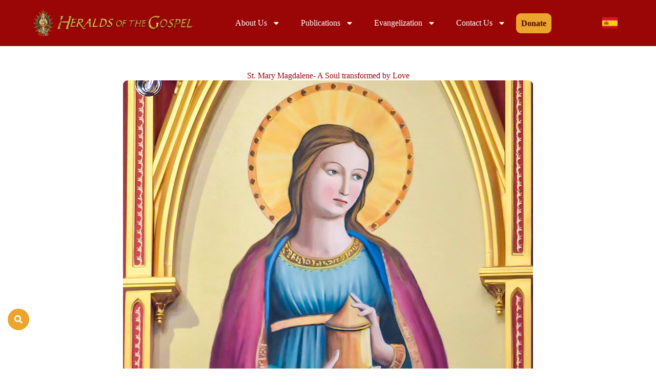

--- FILE ---
content_type: text/html; charset=UTF-8
request_url: https://www.heraldsusa.org/st-mary-magdalene-a-soul-transformed-by-love
body_size: 32631
content:
<!doctype html>
<html lang="en-US">
<head>
	<meta charset="UTF-8">
	<meta name="viewport" content="width=device-width, initial-scale=1">
	<link rel="profile" href="https://gmpg.org/xfn/11">
	<meta name='robots' content='index, follow, max-image-preview:large, max-snippet:-1, max-video-preview:-1' />
<script id="cookieyes" type="text/javascript" data-type="lazy" data-src="https://cdn-cookieyes.com/client_data/215fd5c301618334c2ea0b8d/script.js"></script><link rel="alternate" href="https://www.heraldsusa.org/st-mary-magdalene-a-soul-transformed-by-love" hreflang="en" />
<link rel="alternate" href="https://www.heraldsusa.org/es/santa-maria-magdalena-un-alma-transformada-por-el-amor" hreflang="es" />
<!-- Google tag (gtag.js) consent mode dataLayer added by Site Kit -->
<script id="google_gtagjs-js-consent-mode-data-layer" data-type="lazy" data-src="[data-uri]"></script>
<!-- End Google tag (gtag.js) consent mode dataLayer added by Site Kit -->

	<!-- This site is optimized with the Yoast SEO plugin v26.7 - https://yoast.com/wordpress/plugins/seo/ -->
	<title>St. Mary Magdalene- A Soul transformed by Love - Heralds of the Gospel</title>
	<link rel="canonical" href="https://www.heraldsusa.org/st-mary-magdalene-a-soul-transformed-by-love" />
	<meta property="og:locale" content="en_US" />
	<meta property="og:locale:alternate" content="es_ES" />
	<meta property="og:type" content="article" />
	<meta property="og:title" content="St. Mary Magdalene- A Soul transformed by Love - Heralds of the Gospel" />
	<meta property="og:description" content="What did she see in Jesus’ gaze? Reprehension? Yes, but also an immense compassion. And soon her life of sin became unbearable. “Two cities have been formed by two loves: the earthly by the love of self, even to the contempt of God; the heavenly by the love of God, even to the contempt of [&hellip;]" />
	<meta property="og:url" content="https://www.heraldsusa.org/st-mary-magdalene-a-soul-transformed-by-love" />
	<meta property="og:site_name" content="Heralds of the Gospel" />
	<meta property="article:publisher" content="https://www.facebook.com/heraldsusa" />
	<meta property="article:published_time" content="2022-07-22T01:33:06+00:00" />
	<meta property="article:modified_time" content="2022-07-22T01:33:09+00:00" />
	<meta property="og:image" content="https://www.heraldsusa.org/wp-content/uploads/R235-D-HAG-Santa-Maria-Madalena.jpg" />
	<meta property="og:image:width" content="800" />
	<meta property="og:image:height" content="609" />
	<meta property="og:image:type" content="image/jpeg" />
	<meta name="author" content="Heralds of the Gospel" />
	<meta name="twitter:card" content="summary_large_image" />
	<meta name="twitter:label1" content="Written by" />
	<meta name="twitter:data1" content="Heralds of the Gospel" />
	<meta name="twitter:label2" content="Est. reading time" />
	<meta name="twitter:data2" content="11 minutes" />
	<script type="application/ld+json" class="yoast-schema-graph">{"@context":"https://schema.org","@graph":[{"@type":"Article","@id":"https://www.heraldsusa.org/st-mary-magdalene-a-soul-transformed-by-love#article","isPartOf":{"@id":"https://www.heraldsusa.org/st-mary-magdalene-a-soul-transformed-by-love"},"author":{"@id":"https://www.heraldsusa.org/#/schema/person/ad2c1b253a18d3864a020d4f5fa06ef0"},"headline":"St. Mary Magdalene- A Soul transformed by Love","datePublished":"2022-07-22T01:33:06+00:00","dateModified":"2022-07-22T01:33:09+00:00","mainEntityOfPage":{"@id":"https://www.heraldsusa.org/st-mary-magdalene-a-soul-transformed-by-love"},"wordCount":2251,"publisher":{"@id":"https://www.heraldsusa.org/#organization"},"image":{"@id":"https://www.heraldsusa.org/st-mary-magdalene-a-soul-transformed-by-love#primaryimage"},"thumbnailUrl":"https://www.heraldsusa.org/wp-content/uploads/R235-D-HAG-Santa-Maria-Madalena.jpg","keywords":["English","Heralds of the Gospel","Saints"],"articleSection":["Saints"],"inLanguage":"en-US"},{"@type":"WebPage","@id":"https://www.heraldsusa.org/st-mary-magdalene-a-soul-transformed-by-love","url":"https://www.heraldsusa.org/st-mary-magdalene-a-soul-transformed-by-love","name":"St. Mary Magdalene- A Soul transformed by Love - Heralds of the Gospel","isPartOf":{"@id":"https://www.heraldsusa.org/#website"},"primaryImageOfPage":{"@id":"https://www.heraldsusa.org/st-mary-magdalene-a-soul-transformed-by-love#primaryimage"},"image":{"@id":"https://www.heraldsusa.org/st-mary-magdalene-a-soul-transformed-by-love#primaryimage"},"thumbnailUrl":"https://www.heraldsusa.org/wp-content/uploads/R235-D-HAG-Santa-Maria-Madalena.jpg","datePublished":"2022-07-22T01:33:06+00:00","dateModified":"2022-07-22T01:33:09+00:00","breadcrumb":{"@id":"https://www.heraldsusa.org/st-mary-magdalene-a-soul-transformed-by-love#breadcrumb"},"inLanguage":"en-US","potentialAction":[{"@type":"ReadAction","target":["https://www.heraldsusa.org/st-mary-magdalene-a-soul-transformed-by-love"]}],"author":{"@id":"https://www.heraldsusa.org/#/schema/person/ad2c1b253a18d3864a020d4f5fa06ef0"}},{"@type":"ImageObject","inLanguage":"en-US","@id":"https://www.heraldsusa.org/st-mary-magdalene-a-soul-transformed-by-love#primaryimage","url":"https://www.heraldsusa.org/wp-content/uploads/R235-D-HAG-Santa-Maria-Madalena.jpg","contentUrl":"https://www.heraldsusa.org/wp-content/uploads/R235-D-HAG-Santa-Maria-Madalena.jpg","width":800,"height":609,"caption":"Santa Maria Madalena - Foto: Daniela Silva"},{"@type":"BreadcrumbList","@id":"https://www.heraldsusa.org/st-mary-magdalene-a-soul-transformed-by-love#breadcrumb","itemListElement":[{"@type":"ListItem","position":1,"name":"Home","item":"https://www.heraldsusa.org/"},{"@type":"ListItem","position":2,"name":"Articles","item":"https://www.heraldsusa.org/articles"},{"@type":"ListItem","position":3,"name":"St. Mary Magdalene- A Soul transformed by Love"}]},{"@type":"WebSite","@id":"https://www.heraldsusa.org/#website","url":"https://www.heraldsusa.org/","name":"Heralds of the Gospel","description":"Catholic International Association of Christ&#039;s Faithful of Pontifical Right","publisher":{"@id":"https://www.heraldsusa.org/#organization"},"potentialAction":[{"@type":"SearchAction","target":{"@type":"EntryPoint","urlTemplate":"https://www.heraldsusa.org/?s={search_term_string}"},"query-input":{"@type":"PropertyValueSpecification","valueRequired":true,"valueName":"search_term_string"}}],"inLanguage":"en-US"},{"@type":"Organization","@id":"https://www.heraldsusa.org/#organization","name":"Heralds of the Gospel","url":"https://www.heraldsusa.org/","logo":{"@type":"ImageObject","inLanguage":"en-US","@id":"https://www.heraldsusa.org/#/schema/logo/image/","url":"https://www.heraldsusa.org/wp-content/uploads/cropped-Website-Logo.jpg","contentUrl":"https://www.heraldsusa.org/wp-content/uploads/cropped-Website-Logo.jpg","width":350,"height":100,"caption":"Heralds of the Gospel"},"image":{"@id":"https://www.heraldsusa.org/#/schema/logo/image/"},"sameAs":["https://www.facebook.com/heraldsusa","https://www.youtube.com/c/HeraldsoftheGospel","https://www.instagram.com/heraldsusa"]},{"@type":"Person","@id":"https://www.heraldsusa.org/#/schema/person/ad2c1b253a18d3864a020d4f5fa06ef0","name":"Heralds of the Gospel","image":{"@type":"ImageObject","inLanguage":"en-US","@id":"https://www.heraldsusa.org/#/schema/person/image/8d06c51642ce8fe1a000a4240143610e","url":"https://secure.gravatar.com/avatar/fe60df300d3e426d0c2e7586a05fca0c1a2b4f3f950ac1954277f187f713c50f?s=96&d=mm&r=g","contentUrl":"https://secure.gravatar.com/avatar/fe60df300d3e426d0c2e7586a05fca0c1a2b4f3f950ac1954277f187f713c50f?s=96&d=mm&r=g","caption":"Heralds of the Gospel"},"url":"https://www.heraldsusa.org/author/heraldsadmin"}]}</script>
	<!-- / Yoast SEO plugin. -->


<link rel="preload" as="font" href="https://www.heraldsusa.org/wp-content/uploads/2025/12/lora-v37-latin-regular.woff2" data-wpacu-preload-local-font="1" crossorigin>
<link rel="preload" as="font" href="https://www.heraldsusa.org/wp-content/uploads/2025/12/lora-v37-latin-600.woff2" data-wpacu-preload-local-font="1" crossorigin>
<link rel="preload" as="font" href="https://www.heraldsusa.org/wp-content/uploads/2025/12/merriweather-v33-latin-600.woff2" data-wpacu-preload-local-font="1" crossorigin>
<link rel='dns-prefetch' href='//www.heraldsusa.org' />
<link rel='dns-prefetch' href='//js.stripe.com' />
<link rel='dns-prefetch' href='//www.googletagmanager.com' />
<link rel='dns-prefetch' href='//fonts.googleapis.com' />
<link rel="alternate" type="application/rss+xml" title="Heralds of the Gospel &raquo; Feed" href="https://www.heraldsusa.org/feed" />
<link rel="alternate" type="application/rss+xml" title="Heralds of the Gospel &raquo; Comments Feed" href="https://www.heraldsusa.org/comments/feed" />
<link rel="alternate" type="application/rss+xml" title="Heralds of the Gospel &raquo; St. Mary Magdalene- A Soul transformed by Love Comments Feed" href="https://www.heraldsusa.org/st-mary-magdalene-a-soul-transformed-by-love/feed" />
<link rel="alternate" title="oEmbed (JSON)" type="application/json+oembed" href="https://www.heraldsusa.org/wp-json/oembed/1.0/embed?url=https%3A%2F%2Fwww.heraldsusa.org%2Fst-mary-magdalene-a-soul-transformed-by-love&#038;lang=en" />
<link rel="alternate" title="oEmbed (XML)" type="text/xml+oembed" href="https://www.heraldsusa.org/wp-json/oembed/1.0/embed?url=https%3A%2F%2Fwww.heraldsusa.org%2Fst-mary-magdalene-a-soul-transformed-by-love&#038;format=xml&#038;lang=en" />
<style id='wp-img-auto-sizes-contain-inline-css'>
img:is([sizes=auto i],[sizes^="auto," i]){contain-intrinsic-size:3000px 1500px}
/*# sourceURL=wp-img-auto-sizes-contain-inline-css */
</style>
<link rel='stylesheet' id='wp-block-library-css' href='https://www.heraldsusa.org/wp-includes/css/dist/block-library/style.min.css?ver=6.9' media='all' />
<style id='global-styles-inline-css'>
:root{--wp--preset--aspect-ratio--square: 1;--wp--preset--aspect-ratio--4-3: 4/3;--wp--preset--aspect-ratio--3-4: 3/4;--wp--preset--aspect-ratio--3-2: 3/2;--wp--preset--aspect-ratio--2-3: 2/3;--wp--preset--aspect-ratio--16-9: 16/9;--wp--preset--aspect-ratio--9-16: 9/16;--wp--preset--color--black: #000000;--wp--preset--color--cyan-bluish-gray: #abb8c3;--wp--preset--color--white: #ffffff;--wp--preset--color--pale-pink: #f78da7;--wp--preset--color--vivid-red: #cf2e2e;--wp--preset--color--luminous-vivid-orange: #ff6900;--wp--preset--color--luminous-vivid-amber: #fcb900;--wp--preset--color--light-green-cyan: #7bdcb5;--wp--preset--color--vivid-green-cyan: #00d084;--wp--preset--color--pale-cyan-blue: #8ed1fc;--wp--preset--color--vivid-cyan-blue: #0693e3;--wp--preset--color--vivid-purple: #9b51e0;--wp--preset--gradient--vivid-cyan-blue-to-vivid-purple: linear-gradient(135deg,rgb(6,147,227) 0%,rgb(155,81,224) 100%);--wp--preset--gradient--light-green-cyan-to-vivid-green-cyan: linear-gradient(135deg,rgb(122,220,180) 0%,rgb(0,208,130) 100%);--wp--preset--gradient--luminous-vivid-amber-to-luminous-vivid-orange: linear-gradient(135deg,rgb(252,185,0) 0%,rgb(255,105,0) 100%);--wp--preset--gradient--luminous-vivid-orange-to-vivid-red: linear-gradient(135deg,rgb(255,105,0) 0%,rgb(207,46,46) 100%);--wp--preset--gradient--very-light-gray-to-cyan-bluish-gray: linear-gradient(135deg,rgb(238,238,238) 0%,rgb(169,184,195) 100%);--wp--preset--gradient--cool-to-warm-spectrum: linear-gradient(135deg,rgb(74,234,220) 0%,rgb(151,120,209) 20%,rgb(207,42,186) 40%,rgb(238,44,130) 60%,rgb(251,105,98) 80%,rgb(254,248,76) 100%);--wp--preset--gradient--blush-light-purple: linear-gradient(135deg,rgb(255,206,236) 0%,rgb(152,150,240) 100%);--wp--preset--gradient--blush-bordeaux: linear-gradient(135deg,rgb(254,205,165) 0%,rgb(254,45,45) 50%,rgb(107,0,62) 100%);--wp--preset--gradient--luminous-dusk: linear-gradient(135deg,rgb(255,203,112) 0%,rgb(199,81,192) 50%,rgb(65,88,208) 100%);--wp--preset--gradient--pale-ocean: linear-gradient(135deg,rgb(255,245,203) 0%,rgb(182,227,212) 50%,rgb(51,167,181) 100%);--wp--preset--gradient--electric-grass: linear-gradient(135deg,rgb(202,248,128) 0%,rgb(113,206,126) 100%);--wp--preset--gradient--midnight: linear-gradient(135deg,rgb(2,3,129) 0%,rgb(40,116,252) 100%);--wp--preset--font-size--small: 13px;--wp--preset--font-size--medium: 20px;--wp--preset--font-size--large: 36px;--wp--preset--font-size--x-large: 42px;--wp--preset--spacing--20: 0.44rem;--wp--preset--spacing--30: 0.67rem;--wp--preset--spacing--40: 1rem;--wp--preset--spacing--50: 1.5rem;--wp--preset--spacing--60: 2.25rem;--wp--preset--spacing--70: 3.38rem;--wp--preset--spacing--80: 5.06rem;--wp--preset--shadow--natural: 6px 6px 9px rgba(0, 0, 0, 0.2);--wp--preset--shadow--deep: 12px 12px 50px rgba(0, 0, 0, 0.4);--wp--preset--shadow--sharp: 6px 6px 0px rgba(0, 0, 0, 0.2);--wp--preset--shadow--outlined: 6px 6px 0px -3px rgb(255, 255, 255), 6px 6px rgb(0, 0, 0);--wp--preset--shadow--crisp: 6px 6px 0px rgb(0, 0, 0);}:root { --wp--style--global--content-size: 800px;--wp--style--global--wide-size: 1200px; }:where(body) { margin: 0; }.wp-site-blocks > .alignleft { float: left; margin-right: 2em; }.wp-site-blocks > .alignright { float: right; margin-left: 2em; }.wp-site-blocks > .aligncenter { justify-content: center; margin-left: auto; margin-right: auto; }:where(.wp-site-blocks) > * { margin-block-start: 24px; margin-block-end: 0; }:where(.wp-site-blocks) > :first-child { margin-block-start: 0; }:where(.wp-site-blocks) > :last-child { margin-block-end: 0; }:root { --wp--style--block-gap: 24px; }:root :where(.is-layout-flow) > :first-child{margin-block-start: 0;}:root :where(.is-layout-flow) > :last-child{margin-block-end: 0;}:root :where(.is-layout-flow) > *{margin-block-start: 24px;margin-block-end: 0;}:root :where(.is-layout-constrained) > :first-child{margin-block-start: 0;}:root :where(.is-layout-constrained) > :last-child{margin-block-end: 0;}:root :where(.is-layout-constrained) > *{margin-block-start: 24px;margin-block-end: 0;}:root :where(.is-layout-flex){gap: 24px;}:root :where(.is-layout-grid){gap: 24px;}.is-layout-flow > .alignleft{float: left;margin-inline-start: 0;margin-inline-end: 2em;}.is-layout-flow > .alignright{float: right;margin-inline-start: 2em;margin-inline-end: 0;}.is-layout-flow > .aligncenter{margin-left: auto !important;margin-right: auto !important;}.is-layout-constrained > .alignleft{float: left;margin-inline-start: 0;margin-inline-end: 2em;}.is-layout-constrained > .alignright{float: right;margin-inline-start: 2em;margin-inline-end: 0;}.is-layout-constrained > .aligncenter{margin-left: auto !important;margin-right: auto !important;}.is-layout-constrained > :where(:not(.alignleft):not(.alignright):not(.alignfull)){max-width: var(--wp--style--global--content-size);margin-left: auto !important;margin-right: auto !important;}.is-layout-constrained > .alignwide{max-width: var(--wp--style--global--wide-size);}body .is-layout-flex{display: flex;}.is-layout-flex{flex-wrap: wrap;align-items: center;}.is-layout-flex > :is(*, div){margin: 0;}body .is-layout-grid{display: grid;}.is-layout-grid > :is(*, div){margin: 0;}body{padding-top: 0px;padding-right: 0px;padding-bottom: 0px;padding-left: 0px;}a:where(:not(.wp-element-button)){text-decoration: underline;}:root :where(.wp-element-button, .wp-block-button__link){background-color: #32373c;border-width: 0;color: #fff;font-family: inherit;font-size: inherit;font-style: inherit;font-weight: inherit;letter-spacing: inherit;line-height: inherit;padding-top: calc(0.667em + 2px);padding-right: calc(1.333em + 2px);padding-bottom: calc(0.667em + 2px);padding-left: calc(1.333em + 2px);text-decoration: none;text-transform: inherit;}.has-black-color{color: var(--wp--preset--color--black) !important;}.has-cyan-bluish-gray-color{color: var(--wp--preset--color--cyan-bluish-gray) !important;}.has-white-color{color: var(--wp--preset--color--white) !important;}.has-pale-pink-color{color: var(--wp--preset--color--pale-pink) !important;}.has-vivid-red-color{color: var(--wp--preset--color--vivid-red) !important;}.has-luminous-vivid-orange-color{color: var(--wp--preset--color--luminous-vivid-orange) !important;}.has-luminous-vivid-amber-color{color: var(--wp--preset--color--luminous-vivid-amber) !important;}.has-light-green-cyan-color{color: var(--wp--preset--color--light-green-cyan) !important;}.has-vivid-green-cyan-color{color: var(--wp--preset--color--vivid-green-cyan) !important;}.has-pale-cyan-blue-color{color: var(--wp--preset--color--pale-cyan-blue) !important;}.has-vivid-cyan-blue-color{color: var(--wp--preset--color--vivid-cyan-blue) !important;}.has-vivid-purple-color{color: var(--wp--preset--color--vivid-purple) !important;}.has-black-background-color{background-color: var(--wp--preset--color--black) !important;}.has-cyan-bluish-gray-background-color{background-color: var(--wp--preset--color--cyan-bluish-gray) !important;}.has-white-background-color{background-color: var(--wp--preset--color--white) !important;}.has-pale-pink-background-color{background-color: var(--wp--preset--color--pale-pink) !important;}.has-vivid-red-background-color{background-color: var(--wp--preset--color--vivid-red) !important;}.has-luminous-vivid-orange-background-color{background-color: var(--wp--preset--color--luminous-vivid-orange) !important;}.has-luminous-vivid-amber-background-color{background-color: var(--wp--preset--color--luminous-vivid-amber) !important;}.has-light-green-cyan-background-color{background-color: var(--wp--preset--color--light-green-cyan) !important;}.has-vivid-green-cyan-background-color{background-color: var(--wp--preset--color--vivid-green-cyan) !important;}.has-pale-cyan-blue-background-color{background-color: var(--wp--preset--color--pale-cyan-blue) !important;}.has-vivid-cyan-blue-background-color{background-color: var(--wp--preset--color--vivid-cyan-blue) !important;}.has-vivid-purple-background-color{background-color: var(--wp--preset--color--vivid-purple) !important;}.has-black-border-color{border-color: var(--wp--preset--color--black) !important;}.has-cyan-bluish-gray-border-color{border-color: var(--wp--preset--color--cyan-bluish-gray) !important;}.has-white-border-color{border-color: var(--wp--preset--color--white) !important;}.has-pale-pink-border-color{border-color: var(--wp--preset--color--pale-pink) !important;}.has-vivid-red-border-color{border-color: var(--wp--preset--color--vivid-red) !important;}.has-luminous-vivid-orange-border-color{border-color: var(--wp--preset--color--luminous-vivid-orange) !important;}.has-luminous-vivid-amber-border-color{border-color: var(--wp--preset--color--luminous-vivid-amber) !important;}.has-light-green-cyan-border-color{border-color: var(--wp--preset--color--light-green-cyan) !important;}.has-vivid-green-cyan-border-color{border-color: var(--wp--preset--color--vivid-green-cyan) !important;}.has-pale-cyan-blue-border-color{border-color: var(--wp--preset--color--pale-cyan-blue) !important;}.has-vivid-cyan-blue-border-color{border-color: var(--wp--preset--color--vivid-cyan-blue) !important;}.has-vivid-purple-border-color{border-color: var(--wp--preset--color--vivid-purple) !important;}.has-vivid-cyan-blue-to-vivid-purple-gradient-background{background: var(--wp--preset--gradient--vivid-cyan-blue-to-vivid-purple) !important;}.has-light-green-cyan-to-vivid-green-cyan-gradient-background{background: var(--wp--preset--gradient--light-green-cyan-to-vivid-green-cyan) !important;}.has-luminous-vivid-amber-to-luminous-vivid-orange-gradient-background{background: var(--wp--preset--gradient--luminous-vivid-amber-to-luminous-vivid-orange) !important;}.has-luminous-vivid-orange-to-vivid-red-gradient-background{background: var(--wp--preset--gradient--luminous-vivid-orange-to-vivid-red) !important;}.has-very-light-gray-to-cyan-bluish-gray-gradient-background{background: var(--wp--preset--gradient--very-light-gray-to-cyan-bluish-gray) !important;}.has-cool-to-warm-spectrum-gradient-background{background: var(--wp--preset--gradient--cool-to-warm-spectrum) !important;}.has-blush-light-purple-gradient-background{background: var(--wp--preset--gradient--blush-light-purple) !important;}.has-blush-bordeaux-gradient-background{background: var(--wp--preset--gradient--blush-bordeaux) !important;}.has-luminous-dusk-gradient-background{background: var(--wp--preset--gradient--luminous-dusk) !important;}.has-pale-ocean-gradient-background{background: var(--wp--preset--gradient--pale-ocean) !important;}.has-electric-grass-gradient-background{background: var(--wp--preset--gradient--electric-grass) !important;}.has-midnight-gradient-background{background: var(--wp--preset--gradient--midnight) !important;}.has-small-font-size{font-size: var(--wp--preset--font-size--small) !important;}.has-medium-font-size{font-size: var(--wp--preset--font-size--medium) !important;}.has-large-font-size{font-size: var(--wp--preset--font-size--large) !important;}.has-x-large-font-size{font-size: var(--wp--preset--font-size--x-large) !important;}
:root :where(.wp-block-pullquote){font-size: 1.5em;line-height: 1.6;}
/*# sourceURL=global-styles-inline-css */
</style>
<link rel='stylesheet' id='hello-elementor-theme-style-css' href='https://www.heraldsusa.org/wp-content/themes/hello-elementor/assets/css/theme.css?ver=3.4.5' media='all' />
<link rel='stylesheet' id='elementor-frontend-css' href='https://www.heraldsusa.org/wp-content/plugins/elementor/assets/css/frontend.min.css?ver=3.34.1' media='all' />
<link rel='stylesheet' id='widget-image-css' href='https://www.heraldsusa.org/wp-content/plugins/elementor/assets/css/widget-image.min.css?ver=3.34.1' media='all' />
<link rel='stylesheet' id='widget-nav-menu-css' href='https://www.heraldsusa.org/wp-content/plugins/elementor-pro/assets/css/widget-nav-menu.min.css?ver=3.34.0' media='all' />
<link rel='stylesheet' id='e-sticky-css' href='https://www.heraldsusa.org/wp-content/plugins/elementor-pro/assets/css/modules/sticky.min.css?ver=3.34.0' media='all' />
<link rel='stylesheet' id='widget-divider-css' href='https://www.heraldsusa.org/wp-content/plugins/elementor/assets/css/widget-divider.min.css?ver=3.34.1' media='all' />
<link rel='stylesheet' id='widget-heading-css' href='https://www.heraldsusa.org/wp-content/plugins/elementor/assets/css/widget-heading.min.css?ver=3.34.1' media='all' />
<link rel='stylesheet' id='widget-post-info-css' href='https://www.heraldsusa.org/wp-content/plugins/elementor-pro/assets/css/widget-post-info.min.css?ver=3.34.0' media='all' />
<link rel='stylesheet' id='widget-icon-list-css' href='https://www.heraldsusa.org/wp-content/plugins/elementor/assets/css/widget-icon-list.min.css?ver=3.34.1' media='all' />
<link rel='stylesheet' id='widget-share-buttons-css' href='https://www.heraldsusa.org/wp-content/plugins/elementor-pro/assets/css/widget-share-buttons.min.css?ver=3.34.0' media='all' />
<link rel='stylesheet' id='e-apple-webkit-css' href='https://www.heraldsusa.org/wp-content/plugins/elementor/assets/css/conditionals/apple-webkit.min.css?ver=3.34.1' media='all' />
<link rel='stylesheet' id='widget-post-navigation-css' href='https://www.heraldsusa.org/wp-content/plugins/elementor-pro/assets/css/widget-post-navigation.min.css?ver=3.34.0' media='all' />
<link rel='stylesheet' id='elementor-post-19-css' href='https://www.heraldsusa.org/wp-content/uploads/elementor/css/post-19.css?ver=1768668177' media='all' />
<link rel='stylesheet' id='cpel-language-switcher-css' href='https://www.heraldsusa.org/wp-content/plugins/connect-polylang-elementor/assets/css/language-switcher.min.css?ver=2.5.5' media='all' />
<link rel='stylesheet' id='elementor-post-17177-css' href='https://www.heraldsusa.org/wp-content/uploads/elementor/css/post-17177.css?ver=1768668178' media='all' />
<link rel='stylesheet' id='elementor-post-6913-css' href='https://www.heraldsusa.org/wp-content/uploads/elementor/css/post-6913.css?ver=1768668178' media='all' />
<link rel='stylesheet' id='elementor-post-22397-css' href='https://www.heraldsusa.org/wp-content/uploads/elementor/css/post-22397.css?ver=1768668178' media='all' />
<link rel='stylesheet' id='jquery-lazyloadxt-fadein-css-css' href='//www.heraldsusa.org/wp-content/plugins/a3-lazy-load/assets/css/jquery.lazyloadxt.fadein.css?ver=6.9' media='all' />
<link rel='stylesheet' id='a3a3_lazy_load-css' href='//www.heraldsusa.org/wp-content/uploads/sass/a3_lazy_load.min.css?ver=1768103079' media='all' />
<link rel='stylesheet' id='hello-elementor-child-style-css' href='https://www.heraldsusa.org/wp-content/themes/hello-theme-child-master/style.css?ver=2.0.0' media='all' />
<script id="cookie-law-info-wca-js-before" data-type="lazy" data-src="[data-uri]"></script>
<script src="https://www.heraldsusa.org/wp-content/plugins/cookie-law-info/lite/frontend/js/wca.min.js?ver=3.3.9.1" id="cookie-law-info-wca-js"></script>
<script src="https://www.heraldsusa.org/wp-includes/js/jquery/jquery.min.js?ver=3.7.1" id="jquery-core-js"></script>
<script src="https://www.heraldsusa.org/wp-includes/js/jquery/jquery-migrate.min.js?ver=3.4.1" id="jquery-migrate-js"></script>
<script id="jquery-lazyloadxt-js-extra">
var a3_lazyload_params = {"apply_images":"1","apply_videos":"1"};
//# sourceURL=jquery-lazyloadxt-js-extra
</script>
<script src="//www.heraldsusa.org/wp-content/plugins/a3-lazy-load/assets/js/jquery.lazyloadxt.extra.min.js?ver=2.7.6" id="jquery-lazyloadxt-js"></script>
<script src="//www.heraldsusa.org/wp-content/plugins/a3-lazy-load/assets/js/jquery.lazyloadxt.srcset.min.js?ver=2.7.6" id="jquery-lazyloadxt-srcset-js"></script>
<script id="jquery-lazyloadxt-extend-js-extra">
var a3_lazyload_extend_params = {"edgeY":"0","horizontal_container_classnames":""};
//# sourceURL=jquery-lazyloadxt-extend-js-extra
</script>
<script src="//www.heraldsusa.org/wp-content/plugins/a3-lazy-load/assets/js/jquery.lazyloadxt.extend.js?ver=2.7.6" id="jquery-lazyloadxt-extend-js"></script>

<!-- Google tag (gtag.js) snippet added by Site Kit -->
<!-- Google Analytics snippet added by Site Kit -->
<!-- Google Ads snippet added by Site Kit -->
<script id="google_gtagjs-js" async data-type="lazy" data-src="https://www.googletagmanager.com/gtag/js?id=GT-PLFD6P"></script>
<script id="google_gtagjs-js-after" data-type="lazy" data-src="[data-uri]"></script>
<link rel="https://api.w.org/" href="https://www.heraldsusa.org/wp-json/" /><link rel="alternate" title="JSON" type="application/json" href="https://www.heraldsusa.org/wp-json/wp/v2/posts/7657" /><link rel="EditURI" type="application/rsd+xml" title="RSD" href="https://www.heraldsusa.org/xmlrpc.php?rsd" />
<meta name="generator" content="WordPress 6.9" />
<link rel='shortlink' href='https://www.heraldsusa.org/?p=7657' />
<meta name="generator" content="Site Kit by Google 1.170.0" /><meta name="generator" content="Give v4.13.2" />
<meta name="generator" content="Elementor 3.34.1; features: e_font_icon_svg, additional_custom_breakpoints; settings: css_print_method-external, google_font-disabled, font_display-auto">

<!-- Google Tag Manager snippet added by Site Kit -->
<script data-type="lazy" data-src="[data-uri]"></script>

<!-- End Google Tag Manager snippet added by Site Kit -->
			<meta name="theme-color" content="#FFF">
			<link rel="icon" href="https://www.heraldsusa.org/wp-content/uploads/Medallion-594-x-594-px-Transparent-200x200.webp" sizes="32x32" />
<link rel="icon" href="https://www.heraldsusa.org/wp-content/uploads/Medallion-594-x-594-px-Transparent-200x200.webp" sizes="192x192" />
<link rel="apple-touch-icon" href="https://www.heraldsusa.org/wp-content/uploads/Medallion-594-x-594-px-Transparent-200x200.webp" />
<meta name="msapplication-TileImage" content="https://www.heraldsusa.org/wp-content/uploads/Medallion-594-x-594-px-Transparent-300x300.webp" />
		<style id="wp-custom-css">
			.has-drop-cap:first-letter{
		color: #9A0505;
	font-size: clamp(3.5rem, 3.2692rem + 1.0256vw, 4rem);
	font-family: var(--e-global-typography-0708e58-font-family);
	float: left;
	padding-top: 4px;
    padding-right: 8px;
    padding-left: 3px;
}
.elementor-drop-cap-letter{
		color: #9A0505;
	font-size: 2.5em;
	font-family: var(--e-global-typography-0708e58-font-family);
	float: left;
	padding-top: 4px;
    padding-right: 8px;
    padding-left: 3px;
}


/*----------------------------------------------------------------
Edit The Template Styles Below
----------------------------------------------------------------*/

:root {
  /* Edit Link Colors */
  --color-link: #9A0505;
  --color-link-hover: #754A00;
	
	/* Edit Quote */
  --color-quote-border: #F3B242;
	--width-quote-border: 3px;
  --bg-quote: none;
	
	
	/* Edit Code */
  --color-code-text: #89E3E4;
	--bg-code: #0B0515;

  /* Edit Spacing */
  --space-xs: 0rem;
	--space-s: 0.25rem;
  --space-m: 0.75rem;
  --space-l: 1.25rem;
  --space-xl: 2.25rem;
  --space-xxl: 2.5rem;
	
	/* Edit Image Border Radius */
  --radius-m: 0.5625rem;
	
	/* Edit Link Transition */
  --transition-default: 0.2s ease-in-out;

  /* Edit Typography */
  --font-weight-light: 300;
  --font-weight-regular: 400;
  --font-weight-medium: 600;
  --font-weight-bold: 700;
  --font-size-xs: clamp(0.84375rem, 0.8005rem + 0.1923vw, 0.9375rem);
  --font-size-p: clamp(1rem, 10cqi + 0.5rem, 1.125rem);
  --font-size-s2: clamp(1.4rem, 10cqi + 0.5rem, 2rem);
  --font-size-s1: clamp(2rem, 10cqi + 0.5rem, 2.45rem);
  --font-size-t2: clamp(2.4rem, 10cqi + 0.5rem, 3rem);
  --line-height-body: 1.8;
  --line-height-heading: 1.2;
  --line-height-list: 1.2;
}


/*----------------------------------------------------------------
End of template style editing, do not edit below
----------------------------------------------------------------*/

/* Headings */ 
.post-content h2,
.post-content h3,
.post-content h4, 
.post-content h5 {
  margin-top: 1em;
  padding-bottom: var(--space-xs);
  font-weight: var(--font-weight-regular);
  line-height: var(--line-height-heading);
  color: var(--e-global-color-primary);
	font-size: var(--font-size-s1);
	font-family: "Lora WOFF2";
	margin-bottom: 1rem;
}

//old post-content h2 
  font-size: var(--font-size-t2);
  font-family: var(--e-global-typography-45c4a6b-font-family);
  padding-top: var(--space-s);
  padding-bottom: var(--space-xl);
  font-weight: var(--font-weight-medium);
  line-height: var(--line-height-heading);
  color: var(--e-global-color-primary);
}/////

.post-content h5{
  font-size: 26px;
  font-style: italic;
  text-align: center;
}
 
.post-content h6 {
  font-size: var(--font-size-xs);
  color: var(--e-global-color-4128ba8)!important;
  font-family: var(--e-global-typography-text-font-family);
  text-align: right;
}

/* Paragraphs */
.post-content p {
  padding-bottom: var(--space-l);
  margin-bottom: 0;
	margin-top: auto;
  line-height: var(--line-height-body);
}

/* Links */
.post-content p a {
  color: var(--color-link);
  font-weight: var(--font-weight-medium);
  transition: color var(--transition-default);
}

.post-content p a:hover {
  color: var(--color-link-hover);
}

/* Lists */
.post-content ul,
.post-content ol {
  font-size: var(--font-size-p);
  font-weight: var(--font-weight-medium);
  padding-bottom: var(--space-xl);
}

.post-content ul li {
  line-height: var(--line-height-list);
  margin-bottom: var(--space-l);
}

.c-post-meta ul li:nth-child(2) {
  font-weight: var(--font-weight-regular)!important;
}

/* Images */
.post-content .wp-block-image img {
  margin: var(--space-xxl) 0;
  border-radius: var(--radius-m);
}

/* Blockquotes */
.post-content blockquote {
  border-top: var(--width-quote-border) solid var(--color-quote-border) ;
	border-bottom:var(--width-quote-border) solid var(--color-quote-border);
  margin: 30px;
  padding: var(--space-l) var(--space-l);
	padding-bottom:var(--space-xl);
  font-size: var(--font-size-p);
  font-weight: var(--font-weight-light);
}

.post-content blockquote cite {
  font-size: var(--font-size-xs);
  font-weight: var(--font-weight-light);
}

.post-content blockquote p {
  padding-bottom: var(--space-m);
}


/* Code Blocks */
.post-content .wp-block-code {
  background: var(--bg-code);
  padding: var(--space-xl);
  border-radius: var(--radius-m);
}

.post-content code {
  color: var(--color-code-text);
}
		</style>
		</head>
<body class="wp-singular post-template-default single single-post postid-7657 single-format-standard wp-custom-logo wp-embed-responsive wp-theme-hello-elementor wp-child-theme-hello-theme-child-master hello-elementor-default elementor-default elementor-kit-19 elementor-page-22397">

		<!-- Google Tag Manager (noscript) snippet added by Site Kit -->
		<noscript>
			<iframe src="https://www.googletagmanager.com/ns.html?id=GTM-M84MHR2" height="0" width="0" style="display:none;visibility:hidden"></iframe>
		</noscript>
		<!-- End Google Tag Manager (noscript) snippet added by Site Kit -->
		
<a class="skip-link screen-reader-text" href="#content">Skip to content</a>

		<header data-elementor-type="header" data-elementor-id="17177" class="elementor elementor-17177 elementor-location-header" data-elementor-post-type="elementor_library">
			<header class="elementor-element elementor-element-0b80b7e e-flex e-con-boxed e-con e-parent" data-id="0b80b7e" data-element_type="container" data-settings="{&quot;background_background&quot;:&quot;classic&quot;,&quot;sticky&quot;:&quot;top&quot;,&quot;position&quot;:&quot;fixed&quot;,&quot;sticky_on&quot;:[&quot;desktop&quot;,&quot;tablet&quot;,&quot;mobile&quot;],&quot;sticky_offset&quot;:0,&quot;sticky_effects_offset&quot;:0,&quot;sticky_anchor_link_offset&quot;:0}">
					<div class="e-con-inner">
				<div class="elementor-element elementor-element-ddc45d4 elementor-widget__width-initial header-logo elementor-widget elementor-widget-image" data-id="ddc45d4" data-element_type="widget" data-settings="{&quot;_animation&quot;:&quot;none&quot;,&quot;_animation_mobile&quot;:&quot;none&quot;}" fetchpriority="high" data-widget_type="image.default">
																<a href="https://www.heraldsusa.org/">
							<img width="551" height="100" src="https://www.heraldsusa.org/wp-content/uploads/Heralds-of-the-Gospel-Logo-Header.webp" class="attachment-medium_large size-medium_large wp-image-17172" alt="" srcset="https://www.heraldsusa.org/wp-content/uploads/Heralds-of-the-Gospel-Logo-Header.webp 551w, https://www.heraldsusa.org/wp-content/uploads/Heralds-of-the-Gospel-Logo-Header-300x54.webp 300w" sizes="(max-width: 551px) 100vw, 551px" />								</a>
															</div>
				<div class="elementor-element elementor-element-e111b94 elementor-nav-menu--stretch elementor-nav-menu__align-end elementor-hidden-tablet elementor-hidden-mobile elementor-widget__width-initial elementor-nav-menu--dropdown-tablet elementor-nav-menu__text-align-aside elementor-nav-menu--toggle elementor-nav-menu--burger elementor-widget elementor-widget-nav-menu" data-id="e111b94" data-element_type="widget" data-settings="{&quot;full_width&quot;:&quot;stretch&quot;,&quot;_animation&quot;:&quot;none&quot;,&quot;_animation_delay&quot;:200,&quot;layout&quot;:&quot;horizontal&quot;,&quot;submenu_icon&quot;:{&quot;value&quot;:&quot;&lt;svg aria-hidden=\&quot;true\&quot; class=\&quot;e-font-icon-svg e-fas-caret-down\&quot; viewBox=\&quot;0 0 320 512\&quot; xmlns=\&quot;http:\/\/www.w3.org\/2000\/svg\&quot;&gt;&lt;path d=\&quot;M31.3 192h257.3c17.8 0 26.7 21.5 14.1 34.1L174.1 354.8c-7.8 7.8-20.5 7.8-28.3 0L17.2 226.1C4.6 213.5 13.5 192 31.3 192z\&quot;&gt;&lt;\/path&gt;&lt;\/svg&gt;&quot;,&quot;library&quot;:&quot;fa-solid&quot;},&quot;toggle&quot;:&quot;burger&quot;}" data-widget_type="nav-menu.default">
								<nav aria-label="Menu" class="elementor-nav-menu--main elementor-nav-menu__container elementor-nav-menu--layout-horizontal e--pointer-underline e--animation-fade">
				<ul id="menu-1-e111b94" class="elementor-nav-menu"><li class="menu-item menu-item-type-post_type menu-item-object-page menu-item-has-children menu-item-16075"><a href="https://www.heraldsusa.org/about-us" class="elementor-item">About Us</a>
<ul class="sub-menu elementor-nav-menu--dropdown">
	<li class="menu-item menu-item-type-post_type menu-item-object-page menu-item-16076"><a href="https://www.heraldsusa.org/about-us" class="elementor-sub-item">Who are the Heralds?</a></li>
	<li class="menu-item menu-item-type-post_type menu-item-object-page menu-item-18090"><a href="https://www.heraldsusa.org/about-us/our-founder" class="elementor-sub-item">Our Founder</a></li>
	<li class="menu-item menu-item-type-post_type menu-item-object-page menu-item-15373"><a href="https://www.heraldsusa.org/the-habit-of-the-heralds-of-the-gospel" class="elementor-sub-item">The Habit of the Heralds</a></li>
	<li class="menu-item menu-item-type-post_type menu-item-object-page menu-item-has-children menu-item-6792"><a href="https://www.heraldsusa.org/institutions" class="elementor-sub-item">Institutions</a>
	<ul class="sub-menu elementor-nav-menu--dropdown">
		<li class="menu-item menu-item-type-post_type menu-item-object-page menu-item-16082"><a href="https://www.heraldsusa.org/institutions/virgo-flos-carmeli" class="elementor-sub-item">Virgo Flos Carmeli- Clerical Society</a></li>
		<li class="menu-item menu-item-type-post_type menu-item-object-page menu-item-16069"><a href="https://www.heraldsusa.org/institutions/regina-virginum" class="elementor-sub-item">Consecrated Women of Regina Virginum</a></li>
		<li class="menu-item menu-item-type-post_type menu-item-object-page menu-item-16104"><a href="https://www.heraldsusa.org/institutions/cooperators" class="elementor-sub-item">Cooperators</a></li>
	</ul>
</li>
</ul>
</li>
<li class="menu-item menu-item-type-post_type menu-item-object-page current_page_parent menu-item-has-children menu-item-6787"><a href="https://www.heraldsusa.org/articles" class="elementor-item">Publications</a>
<ul class="sub-menu elementor-nav-menu--dropdown">
	<li class="menu-item menu-item-type-post_type menu-item-object-page current_page_parent menu-item-6813"><a href="https://www.heraldsusa.org/articles" class="elementor-sub-item">Articles</a></li>
	<li class="menu-item menu-item-type-post_type menu-item-object-page menu-item-13758"><a href="https://www.heraldsusa.org/our-founders-writings" class="elementor-sub-item">Books by Our Founder</a></li>
	<li class="menu-item menu-item-type-post_type menu-item-object-page menu-item-6812"><a href="https://www.heraldsusa.org/heralds-magazine" class="elementor-sub-item">Heralds of the Gospel Magazine</a></li>
</ul>
</li>
<li class="menu-item menu-item-type-post_type menu-item-object-page menu-item-has-children menu-item-15085"><a href="https://www.heraldsusa.org/mission" class="elementor-item">Evangelization</a>
<ul class="sub-menu elementor-nav-menu--dropdown">
	<li class="menu-item menu-item-type-post_type menu-item-object-page menu-item-11089"><a href="https://www.heraldsusa.org/activities" class="elementor-sub-item">Activities</a></li>
	<li class="menu-item menu-item-type-post_type menu-item-object-page menu-item-has-children menu-item-15088"><a href="https://www.heraldsusa.org/mission" class="elementor-sub-item">What we do</a>
	<ul class="sub-menu elementor-nav-menu--dropdown">
		<li class="menu-item menu-item-type-post_type menu-item-object-page menu-item-15087"><a href="https://www.heraldsusa.org/mission/first-saturday-devotion" class="elementor-sub-item">First Saturday Devotion</a></li>
		<li class="menu-item menu-item-type-post_type menu-item-object-page menu-item-6798"><a href="https://www.heraldsusa.org/mission/marian-missions" class="elementor-sub-item">Marian Mission</a></li>
		<li class="menu-item menu-item-type-post_type menu-item-object-page menu-item-6795"><a href="https://www.heraldsusa.org/mission/crowning-of-our-lady" class="elementor-sub-item">Crowning of Our Lady</a></li>
		<li class="menu-item menu-item-type-post_type menu-item-object-page menu-item-6804"><a href="https://www.heraldsusa.org/mission/spiritual-retreats" class="elementor-sub-item">Spiritual Retreats</a></li>
		<li class="menu-item menu-item-type-post_type menu-item-object-page menu-item-6794"><a href="https://www.heraldsusa.org/apostolate-of-the-shrine" class="elementor-sub-item">Apostolate of the Shrine</a></li>
		<li class="menu-item menu-item-type-post_type menu-item-object-page menu-item-15086"><a href="https://www.heraldsusa.org/splendor-in-the-liturgy" class="elementor-sub-item">Splendor in the Liturgy</a></li>
	</ul>
</li>
</ul>
</li>
<li class="menu-item menu-item-type-post_type menu-item-object-page menu-item-has-children menu-item-6789"><a href="https://www.heraldsusa.org/contact-us" class="elementor-item">Contact Us</a>
<ul class="sub-menu elementor-nav-menu--dropdown">
	<li class="menu-item menu-item-type-post_type menu-item-object-page menu-item-17183"><a href="https://www.heraldsusa.org/contact-us" class="elementor-sub-item">Contact Us</a></li>
	<li class="menu-item menu-item-type-post_type menu-item-object-page menu-item-6800"><a href="https://www.heraldsusa.org/pray-for-me" class="elementor-sub-item">Pray for me</a></li>
	<li class="menu-item menu-item-type-post_type menu-item-object-page menu-item-6786"><a href="https://www.heraldsusa.org/communities" class="elementor-sub-item">Heralds’ Communities</a></li>
</ul>
</li>
</ul>			</nav>
					<div class="elementor-menu-toggle" role="button" tabindex="0" aria-label="Menu Toggle" aria-expanded="false">
			<svg aria-hidden="true" role="presentation" class="elementor-menu-toggle__icon--open e-font-icon-svg e-eicon-menu-bar" viewbox="0 0 1000 1000" xmlns="http://www.w3.org/2000/svg"><path d="M104 333H896C929 333 958 304 958 271S929 208 896 208H104C71 208 42 237 42 271S71 333 104 333ZM104 583H896C929 583 958 554 958 521S929 458 896 458H104C71 458 42 487 42 521S71 583 104 583ZM104 833H896C929 833 958 804 958 771S929 708 896 708H104C71 708 42 737 42 771S71 833 104 833Z"></path></svg><svg aria-hidden="true" role="presentation" class="elementor-menu-toggle__icon--close e-font-icon-svg e-fas-minus" viewbox="0 0 448 512" xmlns="http://www.w3.org/2000/svg"><path d="M416 208H32c-17.67 0-32 14.33-32 32v32c0 17.67 14.33 32 32 32h384c17.67 0 32-14.33 32-32v-32c0-17.67-14.33-32-32-32z"></path></svg>		</div>
					<nav class="elementor-nav-menu--dropdown elementor-nav-menu__container" aria-hidden="true">
				<ul id="menu-2-e111b94" class="elementor-nav-menu"><li class="menu-item menu-item-type-post_type menu-item-object-page menu-item-has-children menu-item-16075"><a href="https://www.heraldsusa.org/about-us" class="elementor-item" tabindex="-1">About Us</a>
<ul class="sub-menu elementor-nav-menu--dropdown">
	<li class="menu-item menu-item-type-post_type menu-item-object-page menu-item-16076"><a href="https://www.heraldsusa.org/about-us" class="elementor-sub-item" tabindex="-1">Who are the Heralds?</a></li>
	<li class="menu-item menu-item-type-post_type menu-item-object-page menu-item-18090"><a href="https://www.heraldsusa.org/about-us/our-founder" class="elementor-sub-item" tabindex="-1">Our Founder</a></li>
	<li class="menu-item menu-item-type-post_type menu-item-object-page menu-item-15373"><a href="https://www.heraldsusa.org/the-habit-of-the-heralds-of-the-gospel" class="elementor-sub-item" tabindex="-1">The Habit of the Heralds</a></li>
	<li class="menu-item menu-item-type-post_type menu-item-object-page menu-item-has-children menu-item-6792"><a href="https://www.heraldsusa.org/institutions" class="elementor-sub-item" tabindex="-1">Institutions</a>
	<ul class="sub-menu elementor-nav-menu--dropdown">
		<li class="menu-item menu-item-type-post_type menu-item-object-page menu-item-16082"><a href="https://www.heraldsusa.org/institutions/virgo-flos-carmeli" class="elementor-sub-item" tabindex="-1">Virgo Flos Carmeli- Clerical Society</a></li>
		<li class="menu-item menu-item-type-post_type menu-item-object-page menu-item-16069"><a href="https://www.heraldsusa.org/institutions/regina-virginum" class="elementor-sub-item" tabindex="-1">Consecrated Women of Regina Virginum</a></li>
		<li class="menu-item menu-item-type-post_type menu-item-object-page menu-item-16104"><a href="https://www.heraldsusa.org/institutions/cooperators" class="elementor-sub-item" tabindex="-1">Cooperators</a></li>
	</ul>
</li>
</ul>
</li>
<li class="menu-item menu-item-type-post_type menu-item-object-page current_page_parent menu-item-has-children menu-item-6787"><a href="https://www.heraldsusa.org/articles" class="elementor-item" tabindex="-1">Publications</a>
<ul class="sub-menu elementor-nav-menu--dropdown">
	<li class="menu-item menu-item-type-post_type menu-item-object-page current_page_parent menu-item-6813"><a href="https://www.heraldsusa.org/articles" class="elementor-sub-item" tabindex="-1">Articles</a></li>
	<li class="menu-item menu-item-type-post_type menu-item-object-page menu-item-13758"><a href="https://www.heraldsusa.org/our-founders-writings" class="elementor-sub-item" tabindex="-1">Books by Our Founder</a></li>
	<li class="menu-item menu-item-type-post_type menu-item-object-page menu-item-6812"><a href="https://www.heraldsusa.org/heralds-magazine" class="elementor-sub-item" tabindex="-1">Heralds of the Gospel Magazine</a></li>
</ul>
</li>
<li class="menu-item menu-item-type-post_type menu-item-object-page menu-item-has-children menu-item-15085"><a href="https://www.heraldsusa.org/mission" class="elementor-item" tabindex="-1">Evangelization</a>
<ul class="sub-menu elementor-nav-menu--dropdown">
	<li class="menu-item menu-item-type-post_type menu-item-object-page menu-item-11089"><a href="https://www.heraldsusa.org/activities" class="elementor-sub-item" tabindex="-1">Activities</a></li>
	<li class="menu-item menu-item-type-post_type menu-item-object-page menu-item-has-children menu-item-15088"><a href="https://www.heraldsusa.org/mission" class="elementor-sub-item" tabindex="-1">What we do</a>
	<ul class="sub-menu elementor-nav-menu--dropdown">
		<li class="menu-item menu-item-type-post_type menu-item-object-page menu-item-15087"><a href="https://www.heraldsusa.org/mission/first-saturday-devotion" class="elementor-sub-item" tabindex="-1">First Saturday Devotion</a></li>
		<li class="menu-item menu-item-type-post_type menu-item-object-page menu-item-6798"><a href="https://www.heraldsusa.org/mission/marian-missions" class="elementor-sub-item" tabindex="-1">Marian Mission</a></li>
		<li class="menu-item menu-item-type-post_type menu-item-object-page menu-item-6795"><a href="https://www.heraldsusa.org/mission/crowning-of-our-lady" class="elementor-sub-item" tabindex="-1">Crowning of Our Lady</a></li>
		<li class="menu-item menu-item-type-post_type menu-item-object-page menu-item-6804"><a href="https://www.heraldsusa.org/mission/spiritual-retreats" class="elementor-sub-item" tabindex="-1">Spiritual Retreats</a></li>
		<li class="menu-item menu-item-type-post_type menu-item-object-page menu-item-6794"><a href="https://www.heraldsusa.org/apostolate-of-the-shrine" class="elementor-sub-item" tabindex="-1">Apostolate of the Shrine</a></li>
		<li class="menu-item menu-item-type-post_type menu-item-object-page menu-item-15086"><a href="https://www.heraldsusa.org/splendor-in-the-liturgy" class="elementor-sub-item" tabindex="-1">Splendor in the Liturgy</a></li>
	</ul>
</li>
</ul>
</li>
<li class="menu-item menu-item-type-post_type menu-item-object-page menu-item-has-children menu-item-6789"><a href="https://www.heraldsusa.org/contact-us" class="elementor-item" tabindex="-1">Contact Us</a>
<ul class="sub-menu elementor-nav-menu--dropdown">
	<li class="menu-item menu-item-type-post_type menu-item-object-page menu-item-17183"><a href="https://www.heraldsusa.org/contact-us" class="elementor-sub-item" tabindex="-1">Contact Us</a></li>
	<li class="menu-item menu-item-type-post_type menu-item-object-page menu-item-6800"><a href="https://www.heraldsusa.org/pray-for-me" class="elementor-sub-item" tabindex="-1">Pray for me</a></li>
	<li class="menu-item menu-item-type-post_type menu-item-object-page menu-item-6786"><a href="https://www.heraldsusa.org/communities" class="elementor-sub-item" tabindex="-1">Heralds’ Communities</a></li>
</ul>
</li>
</ul>			</nav>
						</div>
				<div class="elementor-element elementor-element-226892c elementor-nav-menu--stretch elementor-nav-menu__align-end elementor-hidden-desktop elementor-widget-mobile__width-initial elementor-nav-menu--dropdown-tablet elementor-nav-menu__text-align-aside elementor-nav-menu--toggle elementor-nav-menu--burger elementor-widget elementor-widget-nav-menu" data-id="226892c" data-element_type="widget" data-settings="{&quot;full_width&quot;:&quot;stretch&quot;,&quot;_animation&quot;:&quot;none&quot;,&quot;_animation_delay&quot;:200,&quot;layout&quot;:&quot;horizontal&quot;,&quot;submenu_icon&quot;:{&quot;value&quot;:&quot;&lt;svg aria-hidden=\&quot;true\&quot; class=\&quot;e-font-icon-svg e-fas-caret-down\&quot; viewBox=\&quot;0 0 320 512\&quot; xmlns=\&quot;http:\/\/www.w3.org\/2000\/svg\&quot;&gt;&lt;path d=\&quot;M31.3 192h257.3c17.8 0 26.7 21.5 14.1 34.1L174.1 354.8c-7.8 7.8-20.5 7.8-28.3 0L17.2 226.1C4.6 213.5 13.5 192 31.3 192z\&quot;&gt;&lt;\/path&gt;&lt;\/svg&gt;&quot;,&quot;library&quot;:&quot;fa-solid&quot;},&quot;toggle&quot;:&quot;burger&quot;}" data-widget_type="nav-menu.default">
								<nav aria-label="Menu" class="elementor-nav-menu--main elementor-nav-menu__container elementor-nav-menu--layout-horizontal e--pointer-underline e--animation-fade">
				<ul id="menu-1-226892c" class="elementor-nav-menu"><li class="menu-item menu-item-type-post_type menu-item-object-page menu-item-has-children menu-item-17294"><a href="https://www.heraldsusa.org/about-us" class="elementor-item">About Us</a>
<ul class="sub-menu elementor-nav-menu--dropdown">
	<li class="menu-item menu-item-type-post_type menu-item-object-page menu-item-17304"><a href="https://www.heraldsusa.org/about-us" class="elementor-sub-item">Who are the Heralds?</a></li>
	<li class="menu-item menu-item-type-post_type menu-item-object-page menu-item-18092"><a href="https://www.heraldsusa.org/about-us/our-founder" class="elementor-sub-item">Our Founder</a></li>
	<li class="menu-item menu-item-type-post_type menu-item-object-page menu-item-17295"><a href="https://www.heraldsusa.org/the-habit-of-the-heralds-of-the-gospel" class="elementor-sub-item">The Habit of the Heralds</a></li>
	<li class="menu-item menu-item-type-post_type menu-item-object-page menu-item-has-children menu-item-17301"><a href="https://www.heraldsusa.org/institutions" class="elementor-sub-item">Institutions</a>
	<ul class="sub-menu elementor-nav-menu--dropdown">
		<li class="menu-item menu-item-type-post_type menu-item-object-page menu-item-17298"><a href="https://www.heraldsusa.org/institutions/virgo-flos-carmeli" class="elementor-sub-item">Virgo Flos Carmeli- Clerical Society</a></li>
		<li class="menu-item menu-item-type-post_type menu-item-object-page menu-item-17297"><a href="https://www.heraldsusa.org/institutions/regina-virginum" class="elementor-sub-item">Consecrated Women of Regina Virginum</a></li>
		<li class="menu-item menu-item-type-post_type menu-item-object-page menu-item-17296"><a href="https://www.heraldsusa.org/institutions/cooperators" class="elementor-sub-item">Cooperators</a></li>
	</ul>
</li>
</ul>
</li>
<li class="menu-item menu-item-type-post_type menu-item-object-page current_page_parent menu-item-has-children menu-item-17306"><a href="https://www.heraldsusa.org/articles" class="elementor-item">Publications</a>
<ul class="sub-menu elementor-nav-menu--dropdown">
	<li class="menu-item menu-item-type-post_type menu-item-object-page current_page_parent menu-item-17307"><a href="https://www.heraldsusa.org/articles" class="elementor-sub-item">Articles</a></li>
	<li class="menu-item menu-item-type-post_type menu-item-object-page menu-item-17300"><a href="https://www.heraldsusa.org/our-founders-writings" class="elementor-sub-item">Books by Our Founder</a></li>
	<li class="menu-item menu-item-type-post_type menu-item-object-page menu-item-17308"><a href="https://www.heraldsusa.org/heralds-magazine" class="elementor-sub-item">Heralds of the Gospel Magazine</a></li>
</ul>
</li>
<li class="menu-item menu-item-type-post_type menu-item-object-page menu-item-has-children menu-item-17309"><a href="https://www.heraldsusa.org/mission" class="elementor-item">Evangelization</a>
<ul class="sub-menu elementor-nav-menu--dropdown">
	<li class="menu-item menu-item-type-post_type menu-item-object-page menu-item-17303"><a href="https://www.heraldsusa.org/activities" class="elementor-sub-item">Activities</a></li>
	<li class="menu-item menu-item-type-post_type menu-item-object-page menu-item-has-children menu-item-17310"><a href="https://www.heraldsusa.org/mission" class="elementor-sub-item">What we do</a>
	<ul class="sub-menu elementor-nav-menu--dropdown">
		<li class="menu-item menu-item-type-post_type menu-item-object-page menu-item-17311"><a href="https://www.heraldsusa.org/mission/first-saturday-devotion" class="elementor-sub-item">First Saturday Devotion</a></li>
		<li class="menu-item menu-item-type-post_type menu-item-object-page menu-item-17313"><a href="https://www.heraldsusa.org/mission/marian-missions" class="elementor-sub-item">Marian Mission</a></li>
		<li class="menu-item menu-item-type-post_type menu-item-object-page menu-item-17314"><a href="https://www.heraldsusa.org/mission/crowning-of-our-lady" class="elementor-sub-item">Crowning of Our Lady</a></li>
		<li class="menu-item menu-item-type-post_type menu-item-object-page menu-item-17315"><a href="https://www.heraldsusa.org/mission/spiritual-retreats" class="elementor-sub-item">Spiritual Retreats</a></li>
		<li class="menu-item menu-item-type-post_type menu-item-object-page menu-item-17316"><a href="https://www.heraldsusa.org/apostolate-of-the-shrine" class="elementor-sub-item">Apostolate of the Shrine</a></li>
		<li class="menu-item menu-item-type-post_type menu-item-object-page menu-item-17317"><a href="https://www.heraldsusa.org/splendor-in-the-liturgy" class="elementor-sub-item">Splendor in the Liturgy</a></li>
	</ul>
</li>
</ul>
</li>
<li class="menu-item menu-item-type-post_type menu-item-object-page menu-item-has-children menu-item-17325"><a href="https://www.heraldsusa.org/contact-us" class="elementor-item">Contact Us</a>
<ul class="sub-menu elementor-nav-menu--dropdown">
	<li class="menu-item menu-item-type-post_type menu-item-object-page menu-item-17326"><a href="https://www.heraldsusa.org/contact-us" class="elementor-sub-item">Contact Us</a></li>
	<li class="menu-item menu-item-type-post_type menu-item-object-page menu-item-17327"><a href="https://www.heraldsusa.org/pray-for-me" class="elementor-sub-item">Pray for me</a></li>
	<li class="menu-item menu-item-type-post_type menu-item-object-page menu-item-17302"><a href="https://www.heraldsusa.org/communities" class="elementor-sub-item">Heralds’ Communities</a></li>
</ul>
</li>
<li class="menu-item menu-item-type-post_type menu-item-object-page menu-item-17328"><a href="https://www.heraldsusa.org/donate" class="elementor-item">Donate</a></li>
</ul>			</nav>
					<div class="elementor-menu-toggle" role="button" tabindex="0" aria-label="Menu Toggle" aria-expanded="false">
			<svg aria-hidden="true" role="presentation" class="elementor-menu-toggle__icon--open e-font-icon-svg e-eicon-menu-bar" viewbox="0 0 1000 1000" xmlns="http://www.w3.org/2000/svg"><path d="M104 333H896C929 333 958 304 958 271S929 208 896 208H104C71 208 42 237 42 271S71 333 104 333ZM104 583H896C929 583 958 554 958 521S929 458 896 458H104C71 458 42 487 42 521S71 583 104 583ZM104 833H896C929 833 958 804 958 771S929 708 896 708H104C71 708 42 737 42 771S71 833 104 833Z"></path></svg><svg aria-hidden="true" role="presentation" class="elementor-menu-toggle__icon--close e-font-icon-svg e-fas-minus" viewbox="0 0 448 512" xmlns="http://www.w3.org/2000/svg"><path d="M416 208H32c-17.67 0-32 14.33-32 32v32c0 17.67 14.33 32 32 32h384c17.67 0 32-14.33 32-32v-32c0-17.67-14.33-32-32-32z"></path></svg>		</div>
					<nav class="elementor-nav-menu--dropdown elementor-nav-menu__container" aria-hidden="true">
				<ul id="menu-2-226892c" class="elementor-nav-menu"><li class="menu-item menu-item-type-post_type menu-item-object-page menu-item-has-children menu-item-17294"><a href="https://www.heraldsusa.org/about-us" class="elementor-item" tabindex="-1">About Us</a>
<ul class="sub-menu elementor-nav-menu--dropdown">
	<li class="menu-item menu-item-type-post_type menu-item-object-page menu-item-17304"><a href="https://www.heraldsusa.org/about-us" class="elementor-sub-item" tabindex="-1">Who are the Heralds?</a></li>
	<li class="menu-item menu-item-type-post_type menu-item-object-page menu-item-18092"><a href="https://www.heraldsusa.org/about-us/our-founder" class="elementor-sub-item" tabindex="-1">Our Founder</a></li>
	<li class="menu-item menu-item-type-post_type menu-item-object-page menu-item-17295"><a href="https://www.heraldsusa.org/the-habit-of-the-heralds-of-the-gospel" class="elementor-sub-item" tabindex="-1">The Habit of the Heralds</a></li>
	<li class="menu-item menu-item-type-post_type menu-item-object-page menu-item-has-children menu-item-17301"><a href="https://www.heraldsusa.org/institutions" class="elementor-sub-item" tabindex="-1">Institutions</a>
	<ul class="sub-menu elementor-nav-menu--dropdown">
		<li class="menu-item menu-item-type-post_type menu-item-object-page menu-item-17298"><a href="https://www.heraldsusa.org/institutions/virgo-flos-carmeli" class="elementor-sub-item" tabindex="-1">Virgo Flos Carmeli- Clerical Society</a></li>
		<li class="menu-item menu-item-type-post_type menu-item-object-page menu-item-17297"><a href="https://www.heraldsusa.org/institutions/regina-virginum" class="elementor-sub-item" tabindex="-1">Consecrated Women of Regina Virginum</a></li>
		<li class="menu-item menu-item-type-post_type menu-item-object-page menu-item-17296"><a href="https://www.heraldsusa.org/institutions/cooperators" class="elementor-sub-item" tabindex="-1">Cooperators</a></li>
	</ul>
</li>
</ul>
</li>
<li class="menu-item menu-item-type-post_type menu-item-object-page current_page_parent menu-item-has-children menu-item-17306"><a href="https://www.heraldsusa.org/articles" class="elementor-item" tabindex="-1">Publications</a>
<ul class="sub-menu elementor-nav-menu--dropdown">
	<li class="menu-item menu-item-type-post_type menu-item-object-page current_page_parent menu-item-17307"><a href="https://www.heraldsusa.org/articles" class="elementor-sub-item" tabindex="-1">Articles</a></li>
	<li class="menu-item menu-item-type-post_type menu-item-object-page menu-item-17300"><a href="https://www.heraldsusa.org/our-founders-writings" class="elementor-sub-item" tabindex="-1">Books by Our Founder</a></li>
	<li class="menu-item menu-item-type-post_type menu-item-object-page menu-item-17308"><a href="https://www.heraldsusa.org/heralds-magazine" class="elementor-sub-item" tabindex="-1">Heralds of the Gospel Magazine</a></li>
</ul>
</li>
<li class="menu-item menu-item-type-post_type menu-item-object-page menu-item-has-children menu-item-17309"><a href="https://www.heraldsusa.org/mission" class="elementor-item" tabindex="-1">Evangelization</a>
<ul class="sub-menu elementor-nav-menu--dropdown">
	<li class="menu-item menu-item-type-post_type menu-item-object-page menu-item-17303"><a href="https://www.heraldsusa.org/activities" class="elementor-sub-item" tabindex="-1">Activities</a></li>
	<li class="menu-item menu-item-type-post_type menu-item-object-page menu-item-has-children menu-item-17310"><a href="https://www.heraldsusa.org/mission" class="elementor-sub-item" tabindex="-1">What we do</a>
	<ul class="sub-menu elementor-nav-menu--dropdown">
		<li class="menu-item menu-item-type-post_type menu-item-object-page menu-item-17311"><a href="https://www.heraldsusa.org/mission/first-saturday-devotion" class="elementor-sub-item" tabindex="-1">First Saturday Devotion</a></li>
		<li class="menu-item menu-item-type-post_type menu-item-object-page menu-item-17313"><a href="https://www.heraldsusa.org/mission/marian-missions" class="elementor-sub-item" tabindex="-1">Marian Mission</a></li>
		<li class="menu-item menu-item-type-post_type menu-item-object-page menu-item-17314"><a href="https://www.heraldsusa.org/mission/crowning-of-our-lady" class="elementor-sub-item" tabindex="-1">Crowning of Our Lady</a></li>
		<li class="menu-item menu-item-type-post_type menu-item-object-page menu-item-17315"><a href="https://www.heraldsusa.org/mission/spiritual-retreats" class="elementor-sub-item" tabindex="-1">Spiritual Retreats</a></li>
		<li class="menu-item menu-item-type-post_type menu-item-object-page menu-item-17316"><a href="https://www.heraldsusa.org/apostolate-of-the-shrine" class="elementor-sub-item" tabindex="-1">Apostolate of the Shrine</a></li>
		<li class="menu-item menu-item-type-post_type menu-item-object-page menu-item-17317"><a href="https://www.heraldsusa.org/splendor-in-the-liturgy" class="elementor-sub-item" tabindex="-1">Splendor in the Liturgy</a></li>
	</ul>
</li>
</ul>
</li>
<li class="menu-item menu-item-type-post_type menu-item-object-page menu-item-has-children menu-item-17325"><a href="https://www.heraldsusa.org/contact-us" class="elementor-item" tabindex="-1">Contact Us</a>
<ul class="sub-menu elementor-nav-menu--dropdown">
	<li class="menu-item menu-item-type-post_type menu-item-object-page menu-item-17326"><a href="https://www.heraldsusa.org/contact-us" class="elementor-sub-item" tabindex="-1">Contact Us</a></li>
	<li class="menu-item menu-item-type-post_type menu-item-object-page menu-item-17327"><a href="https://www.heraldsusa.org/pray-for-me" class="elementor-sub-item" tabindex="-1">Pray for me</a></li>
	<li class="menu-item menu-item-type-post_type menu-item-object-page menu-item-17302"><a href="https://www.heraldsusa.org/communities" class="elementor-sub-item" tabindex="-1">Heralds’ Communities</a></li>
</ul>
</li>
<li class="menu-item menu-item-type-post_type menu-item-object-page menu-item-17328"><a href="https://www.heraldsusa.org/donate" class="elementor-item" tabindex="-1">Donate</a></li>
</ul>			</nav>
						</div>
				<div class="elementor-element elementor-element-e2c221b elementor-widget__width-initial elementor-hidden-tablet elementor-hidden-mobile elementor-widget elementor-widget-button" data-id="e2c221b" data-element_type="widget" data-widget_type="button.default">
										<a class="elementor-button elementor-button-link elementor-size-sm" href="https://www.heraldsusa.org/donate">
						<span class="elementor-button-content-wrapper">
									<span class="elementor-button-text">Donate</span>
					</span>
					</a>
								</div>
				<div class="elementor-element elementor-element-1f1dbb6 cpel-switcher--align-center elementor-widget__width-initial cpel-switcher--layout-horizontal cpel-switcher--aspect-ratio-43 elementor-widget elementor-widget-polylang-language-switcher" data-id="1f1dbb6" data-element_type="widget" data-settings="{&quot;_animation&quot;:&quot;none&quot;,&quot;_animation_delay&quot;:600}" data-widget_type="polylang-language-switcher.default">
				<div class="elementor-widget-container">
					<nav class="cpel-switcher__nav"><ul class="cpel-switcher__list"><li class="cpel-switcher__lang"><a lang="es-ES" hreflang="es-ES" href="https://www.heraldsusa.org/es/santa-maria-magdalena-un-alma-transformada-por-el-amor"><span class="cpel-switcher__flag cpel-switcher__flag--es"><img src="[data-uri]" alt="Español" /></span></a></li></ul></nav>				</div>
				</div>
				<div class="elementor-element elementor-element-84dd9ae elementor-fixed elementor-widget elementor-widget-button" data-id="84dd9ae" data-element_type="widget" data-settings="{&quot;_position&quot;:&quot;fixed&quot;}" data-widget_type="button.default">
										<a class="elementor-button elementor-button-link elementor-size-sm" href="#elementor-action%3Aaction%3Dpopup%3Aopen%26settings%3DeyJpZCI6IjIxNDMxIiwidG9nZ2xlIjpmYWxzZX0%3D">
						<span class="elementor-button-content-wrapper">
						<span class="elementor-button-icon">
				<svg aria-hidden="true" class="e-font-icon-svg e-fas-search" viewbox="0 0 512 512" xmlns="http://www.w3.org/2000/svg"><path d="M505 442.7L405.3 343c-4.5-4.5-10.6-7-17-7H372c27.6-35.3 44-79.7 44-128C416 93.1 322.9 0 208 0S0 93.1 0 208s93.1 208 208 208c48.3 0 92.7-16.4 128-44v16.3c0 6.4 2.5 12.5 7 17l99.7 99.7c9.4 9.4 24.6 9.4 33.9 0l28.3-28.3c9.4-9.4 9.4-24.6.1-34zM208 336c-70.7 0-128-57.2-128-128 0-70.7 57.2-128 128-128 70.7 0 128 57.2 128 128 0 70.7-57.2 128-128 128z"></path></svg>			</span>
								</span>
					</a>
								</div>
					</div>
				</header>
				</header>
				<div data-elementor-type="single-post" data-elementor-id="22397" class="elementor elementor-22397 elementor-location-single post-7657 post type-post status-publish format-standard has-post-thumbnail hentry category-saints tag-english tag-heralds-of-the-gospel tag-saints" data-elementor-post-type="elementor_library">
			<div class="elementor-element elementor-element-f2d87e6 top-section-xs e-flex e-con-boxed e-con e-parent" data-id="f2d87e6" data-element_type="container">
					<div class="e-con-inner">
				<div class="elementor-element elementor-element-def62be elementor-widget elementor-widget-theme-post-title elementor-page-title elementor-widget-heading" data-id="def62be" data-element_type="widget" data-widget_type="theme-post-title.default">
					<h1 class="elementor-heading-title elementor-size-default">St. Mary Magdalene- A Soul transformed by Love</h1>				</div>
				<div class="elementor-element elementor-element-c8bf504 img-post elementor-widget elementor-widget-theme-post-featured-image elementor-widget-image" data-id="c8bf504" data-element_type="widget" fetchpriority="high" data-widget_type="theme-post-featured-image.default">
															<img width="800" height="609" src="https://www.heraldsusa.org/wp-content/uploads/R235-D-HAG-Santa-Maria-Madalena.jpg" class="attachment-large size-large wp-image-7662" alt="" srcset="https://www.heraldsusa.org/wp-content/uploads/R235-D-HAG-Santa-Maria-Madalena.jpg 800w, https://www.heraldsusa.org/wp-content/uploads/R235-D-HAG-Santa-Maria-Madalena-300x228.jpg 300w, https://www.heraldsusa.org/wp-content/uploads/R235-D-HAG-Santa-Maria-Madalena-768x585.jpg 768w" sizes="(max-width: 800px) 100vw, 800px" />															</div>
				<div class="elementor-element elementor-element-5c8fd1b elementor-align-center elementor-widget elementor-widget-post-info" data-id="5c8fd1b" data-element_type="widget" data-widget_type="post-info.default">
							<ul class="elementor-inline-items elementor-icon-list-items elementor-post-info">
								<li class="elementor-icon-list-item elementor-repeater-item-d9efc15 elementor-inline-item" itemprop="about">
													<span class="elementor-icon-list-text elementor-post-info__item elementor-post-info__item--type-terms">
										<span class="elementor-post-info__terms-list">
				<a href="https://www.heraldsusa.org/category/saints" class="elementor-post-info__terms-list-item">Saints</a>				</span>
					</span>
								</li>
				<li class="elementor-icon-list-item elementor-repeater-item-3c4bf24 elementor-inline-item" itemprop="author">
										<span class="elementor-icon-list-icon">
								<img class="elementor-avatar" src="https://secure.gravatar.com/avatar/fe60df300d3e426d0c2e7586a05fca0c1a2b4f3f950ac1954277f187f713c50f?s=96&amp;d=mm&amp;r=g" alt="Picture of Heralds of the Gospel" loading="lazy">
							</span>
									<span class="elementor-icon-list-text elementor-post-info__item elementor-post-info__item--type-author">
										Heralds of the Gospel					</span>
								</li>
				</ul>
						</div>
				<div class="elementor-element elementor-element-decd257 elementor-share-buttons--view-icon elementor-share-buttons--skin-flat elementor-share-buttons--shape-circle elementor-widget__width-inherit elementor-grid-0 elementor-share-buttons--color-official elementor-widget elementor-widget-share-buttons" data-id="decd257" data-element_type="widget" data-widget_type="share-buttons.default">
							<div class="elementor-grid" role="list">
								<div class="elementor-grid-item" role="listitem">
						<div class="elementor-share-btn elementor-share-btn_facebook" role="button" tabindex="0" aria-label="Share on facebook">
															<span class="elementor-share-btn__icon">
								<svg aria-hidden="true" class="e-font-icon-svg e-fab-facebook" viewbox="0 0 512 512" xmlns="http://www.w3.org/2000/svg"><path d="M504 256C504 119 393 8 256 8S8 119 8 256c0 123.78 90.69 226.38 209.25 245V327.69h-63V256h63v-54.64c0-62.15 37-96.48 93.67-96.48 27.14 0 55.52 4.84 55.52 4.84v61h-31.28c-30.8 0-40.41 19.12-40.41 38.73V256h68.78l-11 71.69h-57.78V501C413.31 482.38 504 379.78 504 256z"></path></svg>							</span>
																				</div>
					</div>
									<div class="elementor-grid-item" role="listitem">
						<div class="elementor-share-btn elementor-share-btn_linkedin" role="button" tabindex="0" aria-label="Share on linkedin">
															<span class="elementor-share-btn__icon">
								<svg aria-hidden="true" class="e-font-icon-svg e-fab-linkedin" viewbox="0 0 448 512" xmlns="http://www.w3.org/2000/svg"><path d="M416 32H31.9C14.3 32 0 46.5 0 64.3v383.4C0 465.5 14.3 480 31.9 480H416c17.6 0 32-14.5 32-32.3V64.3c0-17.8-14.4-32.3-32-32.3zM135.4 416H69V202.2h66.5V416zm-33.2-243c-21.3 0-38.5-17.3-38.5-38.5S80.9 96 102.2 96c21.2 0 38.5 17.3 38.5 38.5 0 21.3-17.2 38.5-38.5 38.5zm282.1 243h-66.4V312c0-24.8-.5-56.7-34.5-56.7-34.6 0-39.9 27-39.9 54.9V416h-66.4V202.2h63.7v29.2h.9c8.9-16.8 30.6-34.5 62.9-34.5 67.2 0 79.7 44.3 79.7 101.9V416z"></path></svg>							</span>
																				</div>
					</div>
									<div class="elementor-grid-item" role="listitem">
						<div class="elementor-share-btn elementor-share-btn_x-twitter" role="button" tabindex="0" aria-label="Share on x-twitter">
															<span class="elementor-share-btn__icon">
								<svg aria-hidden="true" class="e-font-icon-svg e-fab-x-twitter" viewbox="0 0 512 512" xmlns="http://www.w3.org/2000/svg"><path d="M389.2 48h70.6L305.6 224.2 487 464H345L233.7 318.6 106.5 464H35.8L200.7 275.5 26.8 48H172.4L272.9 180.9 389.2 48zM364.4 421.8h39.1L151.1 88h-42L364.4 421.8z"></path></svg>							</span>
																				</div>
					</div>
									<div class="elementor-grid-item" role="listitem">
						<div class="elementor-share-btn elementor-share-btn_telegram" role="button" tabindex="0" aria-label="Share on telegram">
															<span class="elementor-share-btn__icon">
								<svg aria-hidden="true" class="e-font-icon-svg e-fab-telegram" viewbox="0 0 496 512" xmlns="http://www.w3.org/2000/svg"><path d="M248 8C111 8 0 119 0 256s111 248 248 248 248-111 248-248S385 8 248 8zm121.8 169.9l-40.7 191.8c-3 13.6-11.1 16.9-22.4 10.5l-62-45.7-29.9 28.8c-3.3 3.3-6.1 6.1-12.5 6.1l4.4-63.1 114.9-103.8c5-4.4-1.1-6.9-7.7-2.5l-142 89.4-61.2-19.1c-13.3-4.2-13.6-13.3 2.8-19.7l239.1-92.2c11.1-4 20.8 2.7 17.2 19.5z"></path></svg>							</span>
																				</div>
					</div>
									<div class="elementor-grid-item" role="listitem">
						<div class="elementor-share-btn elementor-share-btn_threads" role="button" tabindex="0" aria-label="Share on threads">
															<span class="elementor-share-btn__icon">
								<svg aria-hidden="true" class="e-font-icon-svg e-fab-threads" viewbox="0 0 448 512" xmlns="http://www.w3.org/2000/svg"><path d="M331.5 235.7c2.2 .9 4.2 1.9 6.3 2.8c29.2 14.1 50.6 35.2 61.8 61.4c15.7 36.5 17.2 95.8-30.3 143.2c-36.2 36.2-80.3 52.5-142.6 53h-.3c-70.2-.5-124.1-24.1-160.4-70.2c-32.3-41-48.9-98.1-49.5-169.6V256v-.2C17 184.3 33.6 127.2 65.9 86.2C102.2 40.1 156.2 16.5 226.4 16h.3c70.3 .5 124.9 24 162.3 69.9c18.4 22.7 32 50 40.6 81.7l-40.4 10.8c-7.1-25.8-17.8-47.8-32.2-65.4c-29.2-35.8-73-54.2-130.5-54.6c-57 .5-100.1 18.8-128.2 54.4C72.1 146.1 58.5 194.3 58 256c.5 61.7 14.1 109.9 40.3 143.3c28 35.6 71.2 53.9 128.2 54.4c51.4-.4 85.4-12.6 113.7-40.9c32.3-32.2 31.7-71.8 21.4-95.9c-6.1-14.2-17.1-26-31.9-34.9c-3.7 26.9-11.8 48.3-24.7 64.8c-17.1 21.8-41.4 33.6-72.7 35.3c-23.6 1.3-46.3-4.4-63.9-16c-20.8-13.8-33-34.8-34.3-59.3c-2.5-48.3 35.7-83 95.2-86.4c21.1-1.2 40.9-.3 59.2 2.8c-2.4-14.8-7.3-26.6-14.6-35.2c-10-11.7-25.6-17.7-46.2-17.8H227c-16.6 0-39 4.6-53.3 26.3l-34.4-23.6c19.2-29.1 50.3-45.1 87.8-45.1h.8c62.6 .4 99.9 39.5 103.7 107.7l-.2 .2zm-156 68.8c1.3 25.1 28.4 36.8 54.6 35.3c25.6-1.4 54.6-11.4 59.5-73.2c-13.2-2.9-27.8-4.4-43.4-4.4c-4.8 0-9.6 .1-14.4 .4c-42.9 2.4-57.2 23.2-56.2 41.8l-.1 .1z"></path></svg>							</span>
																				</div>
					</div>
									<div class="elementor-grid-item" role="listitem">
						<div class="elementor-share-btn elementor-share-btn_whatsapp" role="button" tabindex="0" aria-label="Share on whatsapp">
															<span class="elementor-share-btn__icon">
								<svg aria-hidden="true" class="e-font-icon-svg e-fab-whatsapp" viewbox="0 0 448 512" xmlns="http://www.w3.org/2000/svg"><path d="M380.9 97.1C339 55.1 283.2 32 223.9 32c-122.4 0-222 99.6-222 222 0 39.1 10.2 77.3 29.6 111L0 480l117.7-30.9c32.4 17.7 68.9 27 106.1 27h.1c122.3 0 224.1-99.6 224.1-222 0-59.3-25.2-115-67.1-157zm-157 341.6c-33.2 0-65.7-8.9-94-25.7l-6.7-4-69.8 18.3L72 359.2l-4.4-7c-18.5-29.4-28.2-63.3-28.2-98.2 0-101.7 82.8-184.5 184.6-184.5 49.3 0 95.6 19.2 130.4 54.1 34.8 34.9 56.2 81.2 56.1 130.5 0 101.8-84.9 184.6-186.6 184.6zm101.2-138.2c-5.5-2.8-32.8-16.2-37.9-18-5.1-1.9-8.8-2.8-12.5 2.8-3.7 5.6-14.3 18-17.6 21.8-3.2 3.7-6.5 4.2-12 1.4-32.6-16.3-54-29.1-75.5-66-5.7-9.8 5.7-9.1 16.3-30.3 1.8-3.7.9-6.9-.5-9.7-1.4-2.8-12.5-30.1-17.1-41.2-4.5-10.8-9.1-9.3-12.5-9.5-3.2-.2-6.9-.2-10.6-.2-3.7 0-9.7 1.4-14.8 6.9-5.1 5.6-19.4 19-19.4 46.3 0 27.3 19.9 53.7 22.6 57.4 2.8 3.7 39.1 59.7 94.8 83.8 35.2 15.2 49 16.5 66.6 13.9 10.7-1.6 32.8-13.4 37.4-26.4 4.6-13 4.6-24.1 3.2-26.4-1.3-2.5-5-3.9-10.5-6.6z"></path></svg>							</span>
																				</div>
					</div>
									<div class="elementor-grid-item" role="listitem">
						<div class="elementor-share-btn elementor-share-btn_email" role="button" tabindex="0" aria-label="Share on email">
															<span class="elementor-share-btn__icon">
								<svg aria-hidden="true" class="e-font-icon-svg e-fas-envelope" viewbox="0 0 512 512" xmlns="http://www.w3.org/2000/svg"><path d="M502.3 190.8c3.9-3.1 9.7-.2 9.7 4.7V400c0 26.5-21.5 48-48 48H48c-26.5 0-48-21.5-48-48V195.6c0-5 5.7-7.8 9.7-4.7 22.4 17.4 52.1 39.5 154.1 113.6 21.1 15.4 56.7 47.8 92.2 47.6 35.7.3 72-32.8 92.3-47.6 102-74.1 131.6-96.3 154-113.7zM256 320c23.2.4 56.6-29.2 73.4-41.4 132.7-96.3 142.8-104.7 173.4-128.7 5.8-4.5 9.2-11.5 9.2-18.9v-19c0-26.5-21.5-48-48-48H48C21.5 64 0 85.5 0 112v19c0 7.4 3.4 14.3 9.2 18.9 30.6 23.9 40.7 32.4 173.4 128.7 16.8 12.2 50.2 41.8 73.4 41.4z"></path></svg>							</span>
																				</div>
					</div>
						</div>
						</div>
				<div class="elementor-element elementor-element-cfcb717  section-xs post-content elementor-widget elementor-widget-theme-post-content" data-id="cfcb717" data-element_type="widget" data-widget_type="theme-post-content.default">
					
<h5 class="wp-block-heading"><strong><em>What did she see in Jesus’ gaze? Reprehension? Yes, but also an immense compassion. And soon her life of sin became unbearable.</em></strong></h5>



<div style="height:70px" aria-hidden="true" class="wp-block-spacer"></div>



<p>“Two cities have been formed by two loves: the earthly by the love of self, even to the contempt of God; the heavenly by the love of God, even to the contempt of self.”<sup>1</sup></p>



<figure class="wp-block-image alignleft size-full is-resized" id="attachment_29841"><img decoding="async" src="//www.heraldsusa.org/wp-content/plugins/a3-lazy-load/assets/images/lazy_placeholder.gif" data-lazy-type="image" data-src="https://www.heraldsusa.org/wp-content/uploads/R235-HAG-Santa_Maria_Madalena.jpg" alt="" class="lazy lazy-hidden wp-image-7658" width="218" height="450" title="Photo: Daniela Silva" srcset="" data-srcset="https://www.heraldsusa.org/wp-content/uploads/R235-HAG-Santa_Maria_Madalena.jpg 290w, https://www.heraldsusa.org/wp-content/uploads/R235-HAG-Santa_Maria_Madalena-145x300.jpg 145w" sizes="(max-width: 218px) 100vw, 218px" /><noscript><img decoding="async" src="https://www.heraldsusa.org/wp-content/uploads/R235-HAG-Santa_Maria_Madalena.jpg" alt="" class="wp-image-7658" width="218" height="450" title="Photo: Daniela Silva" srcset="https://www.heraldsusa.org/wp-content/uploads/R235-HAG-Santa_Maria_Madalena.jpg 290w, https://www.heraldsusa.org/wp-content/uploads/R235-HAG-Santa_Maria_Madalena-145x300.jpg 145w" sizes="(max-width: 218px) 100vw, 218px" /></noscript><figcaption><em>St. Mary Magdalene –<br>Mount Carmel House, Caieiras (SP)</em></figcaption></figure>



<p><strong>When speaking of the two loves, St. Augustine did so with full knowledge of the facts, for he had experienced within himself the dynamism of both.</strong> In his youth, he had seen how the selfish soul seeks nothing but to glorify itself, clinging to corporeal goods and going to the extreme of despising God. After his conversion, however, his only goal was to worship God, to honor Him and to rely solely on Him.</p>



<p>But <strong>centuries earlier, history had already contemplated another soul who experienced the struggle of these two loves, perhaps even more powerfully than the Bishop of Hippo: Mary Magdalene</strong>, disciple of Jesus.</p>



<p>In the absence of historical documents providing us with details of her life, we will build some considerations on the visions of the German mystic Anne Catherine Emmerich,<sup>2</sup> beatified by St. John Paul II in October 2004.</p>



<h4 class="wp-block-heading"><em><strong>In her childhood, praise and pampering</strong></em></h4>



<p>According to the revelations received by this Blessed, Mary belonged to a wealthy family who owned many properties in Judea. One of them was next to the Temple in Jerusalem, the principal place of pilgrimage for the Jewish people and, as a result, a site by which numerous people constantly passed.</p>



<p><strong>Little Mary was very beautiful, and her mother spoiled her and took delight in showing her off, setting her in a window, seated on cushions</strong> and dressed up in fine clothes, so that she could be seen and praised by the passers-by. T<strong>his encouraged the worm of vanity to develop in the girl’s soul, leading her to indulge in pride and self-contemplation</strong> from an early age…</p>



<p>Another factor influenced the course of her life in a decisive way: the death of her parents when she was still very young. After the inheritance was divided among her siblings – Lazarus, Martha and another sister, whose name is not mentioned in the Gospel – Mary received a castle in the village of Magdala, in Galilee. She went to live there, accompanied by her attendants and servants, when she was but eleven years old. Without a higher ideal to guide her decisions and little inclined to follow the advice of those who tried to direct her towards the good, <strong>Mary ended up sinking into the worst vices, always seeking to satisfy the follies of her self-love.</strong></p>



<h4 class="wp-block-heading"><em><strong>The encounter with the Master</strong></em></h4>



<p>While Magdalene spent her time and fortune in futile amusements, her siblings Lazarus and Martha drew closer and closer to Jesus. As both owned a large castle in Bethany, near Jerusalem, they offered hospitality to the Master on His way to His baptism by John the Baptist. It was on this occasion that Martha first spoke to Jesus about Mary and expressed her concern. Our Lord encouraged her to persevere in her prayers for her sister, strengthening her in the hope that Mary would eventually mend her ways.</p>



<p>After some time, Martha succeeded in persuading Mary to go to meet Jesus, who was then in Jezreel, in Galilee. However, since the Divine Redeemer’s stay there lasted only a few hours, the sisters were unable to see Him.</p>



<p>Shortly afterwards, again urged by Martha, the young woman agreed to accompany her to a place where Jesus had stopped with His disciples to preach to the people and work miracles. At a certain moment, when Mary was in the guesthouse, she went to a window to observe the activity below and caught sight of the Master walking by with His disciples. <strong>“He looked at her gravely as He passed, with a glance that pierced her soul.”</strong><sup>3</sup></p>



<p>A contemporary author rightly comments: “What was in those eyes? Reprehension? Yes, reprehension; but also compassion, immense compassion. Her life became unbearable for her.” From that moment on, “each sin engraved that gaze more deeply in her memory.”<sup>4</sup></p>



<p>Some time passed until, faced with her sister’s insistence, Mary eventually gave in again and went to the place where Our Lord was to preach. “She was inwardly confused and a prey to interior struggle.”<sup>5</sup> It was grace that was calling her! “When Jesus appeared and began to speak, her eyes and her soul were riveted on Him alone.”<sup>6</sup> <strong>Hearing Our Lord’s words and witnessing the healing He performed softened that hard heart, which from then on, without knowing exactly why, sought to draw near to the Master.</strong></p>



<figure class="wp-block-image aligncenter size-full" id="attachment_29838"><img decoding="async" width="900" height="617" src="//www.heraldsusa.org/wp-content/plugins/a3-lazy-load/assets/images/lazy_placeholder.gif" data-lazy-type="image" data-src="https://www.heraldsusa.org/wp-content/uploads/R235-HAG-Jesus-na-casa-de-Simao.jpg" alt="" class="lazy lazy-hidden wp-image-7659" title="Photo: Francisco Lecaros" srcset="" data-srcset="https://www.heraldsusa.org/wp-content/uploads/R235-HAG-Jesus-na-casa-de-Simao.jpg 900w, https://www.heraldsusa.org/wp-content/uploads/R235-HAG-Jesus-na-casa-de-Simao-300x206.jpg 300w, https://www.heraldsusa.org/wp-content/uploads/R235-HAG-Jesus-na-casa-de-Simao-768x527.jpg 768w" sizes="(max-width: 900px) 100vw, 900px" /><noscript><img decoding="async" width="900" height="617" src="https://www.heraldsusa.org/wp-content/uploads/R235-HAG-Jesus-na-casa-de-Simao.jpg" alt="" class="wp-image-7659" title="Photo: Francisco Lecaros" srcset="https://www.heraldsusa.org/wp-content/uploads/R235-HAG-Jesus-na-casa-de-Simao.jpg 900w, https://www.heraldsusa.org/wp-content/uploads/R235-HAG-Jesus-na-casa-de-Simao-300x206.jpg 300w, https://www.heraldsusa.org/wp-content/uploads/R235-HAG-Jesus-na-casa-de-Simao-768x527.jpg 768w" sizes="(max-width: 900px) 100vw, 900px" /></noscript><figcaption><em>Jesus in the house of Simon the Pharisee – Church of St. Quintinus, Tornai (Belgium)</em></figcaption></figure>



<h4 class="wp-block-heading"><em><strong>“Her sins, which are many, are forgiven”</strong></em></h4>



<p>The opportune moment arose when a Pharisee invited Jesus to a banquet in his house (cf. Lk 7:36-50). As the seer recounts, Mary noticed that the Redeemer had not received, either before or during the meal, any gesture of honor or the respectful attention commonly shown to guests.<sup>7</sup> This led her to take the initiative related by the Evangelist. She “brought an alabaster flask of ointment, and standing behind Him at His feet, weeping, she began to wet His feet with her tears, and wiped them with the hair of her head, and kissed His feet, and anointed them with the ointment.” (Lk 7:37-38).</p>



<p><strong>Mary wanted to express her repentance and beg forgiveness, but she could not manage to say a word; they were drowned out by tears. She could only kiss the feet of her Savior as she wept</strong>, not sure whether from love or sorrow.</p>



<p>With her head bowed, she heard Our Lord ask the Pharisee: “A certain creditor had two debtors; one owed five hundred denarii, and the other fifty. When they could not pay, he forgave them both. Now which of them will love him more?” (Lk 7:41-42).</p>



<p>How those words must have echoed in Magdalene’s soul!</p>



<p>And then she dared to raise her eyes… meeting with that gaze that had once reproached her, now transformed into an ocean of gentleness and goodness. Turning towards her, Jesus said to the Pharisee: “Do you see this woman? I entered your house, you gave Me no water for my feet, but she has wet my feet with her tears and wiped them with her hair. You gave Me no kiss, but from the time I came in she has not ceased to kiss my feet. […] Therefore I tell you, her sins, which are many, are forgiven, for she loved much” (Lk 7:44-45, 47).</p>



<p><strong>Oh, wonder! As Mary washed the Savior’s feet, her soul was purified; as she anointed them with balsam, the pleasing odor of divine forgiveness inundated her entirely.</strong> And the Lord confirmed all that she felt in her soul, saying to her: “Your sins are forgiven. […] Your faith has saved you; go in peace” (Lk 7:48, 50).</p>



<figure class="wp-block-image alignright size-full is-resized" id="attachment_29839"><img decoding="async" src="//www.heraldsusa.org/wp-content/plugins/a3-lazy-load/assets/images/lazy_placeholder.gif" data-lazy-type="image" data-src="https://www.heraldsusa.org/wp-content/uploads/R235-HAG-Noli-me-tangere.jpg" alt="" class="lazy lazy-hidden wp-image-7660" width="355" height="450" title="Photo: Gustavo Kralj" srcset="" data-srcset="https://www.heraldsusa.org/wp-content/uploads/R235-HAG-Noli-me-tangere.jpg 473w, https://www.heraldsusa.org/wp-content/uploads/R235-HAG-Noli-me-tangere-237x300.jpg 237w" sizes="(max-width: 355px) 100vw, 355px" /><noscript><img decoding="async" src="https://www.heraldsusa.org/wp-content/uploads/R235-HAG-Noli-me-tangere.jpg" alt="" class="wp-image-7660" width="355" height="450" title="Photo: Gustavo Kralj" srcset="https://www.heraldsusa.org/wp-content/uploads/R235-HAG-Noli-me-tangere.jpg 473w, https://www.heraldsusa.org/wp-content/uploads/R235-HAG-Noli-me-tangere-237x300.jpg 237w" sizes="(max-width: 355px) 100vw, 355px" /></noscript><figcaption><em>“Noli me tangere”, by Fra Angelico – Monastery of San Marco, Florence (Italy)</em></figcaption></figure>



<h4 class="wp-block-heading"><em><strong>The first to announce the Resurrection</strong></em></h4>



<p><strong>From then on, Magdalene “followed Jesus everywhere, sat at His feet, stood and waited for Him everywhere.</strong> She thought of Him alone, saw Him alone, knew only her Redeemer and her own sins.”<sup>8</sup> <strong>She accompanied Him until the supreme hour of His Passion and Death</strong>: “standing by the Cross of Jesus were His Mother, and His Mother’s sister, Mary the wife of Clopas, and Mary Magdalene” (Jn 19:25). And after the “<em>consummatum est</em>” she remained beside the Master’s lifeless Body until assisting Our Lady, with all care and delicacy, in embalming and burying Him, and finally leaving the sepulcher only because of the dangers of the night.</p>



<p>Nevertheless, burning with love for the Lord, so uncontainable was her desire to be near His Sacred Body that she resolved to anoint it once more.<sup>9</sup> Accordingly, on the day after the Sabbath, before dawn (cf. Jn 20:1), Mary Magdalene went to the tomb, and was stunned by the discovery that the Body had been “stolen”… It was the consummation of the separation, which brought with it the quintessence of sorrow.</p>



<p>Fr. Antonio Vieira, with his characteristic eloquence, makes the following comment: “The sorrow of seeing Him stolen, or not seeing Him because He was stolen, was the sorrow of absence: <em>Et hic dolor maior erat</em>. Take note: Christ was as dead, stolen, as He was deceased; but deceased was less absent than stolen; because death was a semi-absence, it took His Soul, and left Him the Body; theft was total absence; it took His Body after the Soul had been taken. And as theft was the greatest absence of the beloved, so it was the greatest sorrow of the lover.”<sup>10</sup></p>



<p><strong>Such was her urgency to find the Body that, even when questioned by Angels, she does not stop to wonder that they are heavenly spirits speaking to her; the only thing she wants to know is where the Beloved is</strong>: “Because they have taken away my Lord, and I do not know where they have laid Him” (Jn 20:13). Mary fears nothing and is ready to overcome any difficulty. And she shows this when, without recognizing the Master in the One who asks her “Woman, why are you weeping? Whom do you seek?”, she answers: “Sir, if you have carried Him away, tell me where you have laid Him, and I will take Him away” (Jn 20:15).</p>



<p>But when He calls her by name – “Mary” (Jn 20:16), a series of impressions, graces and delights flooded her memory. What nostalgia would she not have felt of hearing that “Mary”?</p>



<p>Such was her intimacy with Our Lord that her first impulse was to throw herself at His feet to embrace Him. Jesus does not need to show her His hands and side, as He will do later with the disciples, in order to prove to them that He was not a ghost (cf. Lk 24:37). “Mary does not even question that He had died and risen: it was He, the Master.”<sup>11</sup></p>



<p><strong>Seeing her robust faith and not wishing to deprive her of merit,</strong>”<sup>12</sup> <strong>the Redeemer does not allow her to touch Him, but sends her as the first herald of the Resurrection</strong>: “go to my brethren and say to them, I am ascending to my Father and your Father, to my God and your God” (Jn 20:17).</p>



<h4 class="wp-block-heading"><em><strong>“Arise, my beloved, and come!”</strong></em></h4>



<figure class="wp-block-image alignleft size-full" id="attachment_29837"><img decoding="async" width="509" height="600" src="//www.heraldsusa.org/wp-content/plugins/a3-lazy-load/assets/images/lazy_placeholder.gif" data-lazy-type="image" data-src="https://www.heraldsusa.org/wp-content/uploads/R235-HAG-Cenas-da-vida-de-Santa-Maria-Madalena.jpg" alt="" class="lazy lazy-hidden wp-image-7661" title="Photo: Francisco Lecaros" srcset="" data-srcset="https://www.heraldsusa.org/wp-content/uploads/R235-HAG-Cenas-da-vida-de-Santa-Maria-Madalena.jpg 509w, https://www.heraldsusa.org/wp-content/uploads/R235-HAG-Cenas-da-vida-de-Santa-Maria-Madalena-255x300.jpg 255w" sizes="(max-width: 509px) 100vw, 509px" /><noscript><img decoding="async" width="509" height="600" src="https://www.heraldsusa.org/wp-content/uploads/R235-HAG-Cenas-da-vida-de-Santa-Maria-Madalena.jpg" alt="" class="wp-image-7661" title="Photo: Francisco Lecaros" srcset="https://www.heraldsusa.org/wp-content/uploads/R235-HAG-Cenas-da-vida-de-Santa-Maria-Madalena.jpg 509w, https://www.heraldsusa.org/wp-content/uploads/R235-HAG-Cenas-da-vida-de-Santa-Maria-Madalena-255x300.jpg 255w" sizes="(max-width: 509px) 100vw, 509px" /></noscript><figcaption><em>Scenes from the life of St. Mary Magdalene – Notre-Dame Cathedral in Coutances (France)</em></figcaption></figure>



<p>After the Resurrection, the Evangelists no longer mention Mary Magdalene. However, “a prevalent tradition leads her out into the desert and even brings her with the Jewish diaspora to the shores of Marseilles.”<sup>13</sup> It is said that during the persecutions that took place in the years following the Lord’s Ascension, Mary Magdalene, together with her siblings Martha and Lazarus, were put into a boat and left adrift on the high seas, to be shipwrecked and buried beneath the waves. However, God ordained that they should land in France.<sup>14</sup></p>



<p>Once in Marseilles, St. Mary Magdalene ardently preached the name of Jesus. After converting many to the Christian religion, nothing else attracted her in this world. <strong>Far from her Beloved, any corner of the earth was an exile for her. How could she assuage her longings and shorten the great distance that separated her from Heaven?</strong></p>



<p>It was in the desert that Mary found the way. Having taken refuge there, she made her abode in a place prepared by Angels! And there she remained incognito for thirty years.<sup>15</sup></p>



<p>At the end of that long period of heavenly communion and penance for the sins of her past life, there was nothing further to prevent Mary Magdalene from fulfilling her long-held desire: to throw herself once more at Jesus’ feet, to embrace them and kiss them with all her love. At the Resurrection, Our Lord had prevented her, claiming that He had not yet ascended to the Father (cf. Jn 20:17). Now, however, the situation was different: <strong>Jesus was already with the Father; she must go to meet Him</strong>.</p>



<p>It is said that angelic spirits led her to Bishop St. Maximinus, who administered Holy Communion to her. Then, lying down before the altar, Mary Magdalene delivered her soul to God and was able to be with her Beloved forever.”<sup>16</sup> <strong>◊</strong></p>



<p class="has-text-align-right has-small-font-size">Taken from the Heralds of the Gospel magazine, #165.</p>



<hr class="wp-block-separator has-alpha-channel-opacity"/>



<p><sup>1</sup> ST. AUGUSTINE. <em>De Civitate Dei</em>. L.XIV, c.28.</p>



<p><sup>2</sup> Cf. Cf. BLESSED ANNE CATHERINE EMMERICH. <em>Maria Madalena</em>. 2.ed. São Paulo: MIR, 2015.</p>



<p><sup>3</sup> Idem, p.17.</p>



<p><sup>4</sup> LUCA DE TENA Y DE BRUNET, María Luisa. Santa María Magdalena. In: ECHEVERRÍA, Lamberto de; LLORCA, SJ, Bernardino; REPETTO BETES, José Luis (Org.). <em>Año Cristiano</em>. Madrid: BAC, 2005, v.VII, p.589.</p>



<p><sup>5</sup> BLESSED ANNE CATHERINE EMMERICH, op. cit., p.31-32.</p>



<p><sup>6</sup> Idem, p.32.</p>



<p><sup>7</sup> Cf. Idem, p.37.</p>



<p><sup>8</sup> Idem, p.60.</p>



<p><sup>9</sup> Cf. CLÁ DIAS, EP, João Scognamiglio. <em>New Insights on the Gospels. Città del Vaticano: LEV; Nobleton: Heralds of the Gospel, 2013, v.I, p.270.</em></p>



<p><sup>10</sup> VIEIRA, Antônio. <em>Obra Completa. Parenética</em>. Volume II. São Paulo: Loyola, 2015, v.IV, p.313.</p>



<p><sup>11</sup> CLÁ DIAS, EP, João Scognamiglio. <em>Homily for the Memorial of St. Mary Magdalene</em>. Mairiporã, July 22, 2005.</p>



<p><sup>12</sup> Cf. CLÁ DIAS, João Scognamiglio<em>. New Insights on the Gospels</em>. Città del Vaticano: LEV; Nobleton: Heralds of the Gospel, 2013, v.VII, p.365.</p>



<p><sup>13</sup> LUCA DE TENA Y DE BRUNET, op. cit., p.597.</p>



<p><sup>14</sup> Cf. DE VARAZZE, Jacopo. <em>Legenda áurea: vidas de Santos</em>. São Paulo: Companhia das Letras, 2003, p.545.</p>



<p><sup>15</sup> Cf. Idem, p.549.</p>



<p><sup>16</sup> Cf. Idem, p.550-551.</p>
				</div>
				<div class="elementor-element elementor-element-e955c3e elementor-widget elementor-widget-button" data-id="e955c3e" data-element_type="widget" data-widget_type="button.default">
										<a class="elementor-button elementor-button-link elementor-size-sm" href="https://www.heraldsusa.org/heralds-magazine" target="_blank">
						<span class="elementor-button-content-wrapper">
						<span class="elementor-button-icon">
				<svg aria-hidden="true" class="e-font-icon-svg e-fas-book-open" viewbox="0 0 576 512" xmlns="http://www.w3.org/2000/svg"><path d="M542.22 32.05c-54.8 3.11-163.72 14.43-230.96 55.59-4.64 2.84-7.27 7.89-7.27 13.17v363.87c0 11.55 12.63 18.85 23.28 13.49 69.18-34.82 169.23-44.32 218.7-46.92 16.89-.89 30.02-14.43 30.02-30.66V62.75c.01-17.71-15.35-31.74-33.77-30.7zM264.73 87.64C197.5 46.48 88.58 35.17 33.78 32.05 15.36 31.01 0 45.04 0 62.75V400.6c0 16.24 13.13 29.78 30.02 30.66 49.49 2.6 149.59 12.11 218.77 46.95 10.62 5.35 23.21-1.94 23.21-13.46V100.63c0-5.29-2.62-10.14-7.27-12.99z"></path></svg>			</span>
									<span class="elementor-button-text">Subscribe to our Magazine</span>
					</span>
					</a>
								</div>
				<div class="elementor-element elementor-element-965c267 elementor-post-navigation-borders-yes elementor-widget elementor-widget-post-navigation" data-id="965c267" data-element_type="widget" data-widget_type="post-navigation.default">
							<div class="elementor-post-navigation" role="navigation" aria-label="Post Navigation">
			<div class="elementor-post-navigation__prev elementor-post-navigation__link">
				<a href="https://www.heraldsusa.org/heaven-is-for-those-who-confide" rel="prev"><span class="post-navigation__arrow-wrapper post-navigation__arrow-prev"><svg aria-hidden="true" class="e-font-icon-svg e-fas-angle-double-left" viewbox="0 0 448 512" xmlns="http://www.w3.org/2000/svg"><path d="M223.7 239l136-136c9.4-9.4 24.6-9.4 33.9 0l22.6 22.6c9.4 9.4 9.4 24.6 0 33.9L319.9 256l96.4 96.4c9.4 9.4 9.4 24.6 0 33.9L393.7 409c-9.4 9.4-24.6 9.4-33.9 0l-136-136c-9.5-9.4-9.5-24.6-.1-34zm-192 34l136 136c9.4 9.4 24.6 9.4 33.9 0l22.6-22.6c9.4-9.4 9.4-24.6 0-33.9L127.9 256l96.4-96.4c9.4-9.4 9.4-24.6 0-33.9L201.7 103c-9.4-9.4-24.6-9.4-33.9 0l-136 136c-9.5 9.4-9.5 24.6-.1 34z"></path></svg><span class="elementor-screen-only">Prev</span></span><span class="elementor-post-navigation__link__prev"><span class="post-navigation__prev--label">Previous</span><span class="post-navigation__prev--title">Heaven is for those who confide!</span></span></a>			</div>
							<div class="elementor-post-navigation__separator-wrapper">
					<div class="elementor-post-navigation__separator"></div>
				</div>
						<div class="elementor-post-navigation__next elementor-post-navigation__link">
				<a href="https://www.heraldsusa.org/parents-of-the-messiahs-mother-grandparents-of-god" rel="next"><span class="elementor-post-navigation__link__next"><span class="post-navigation__next--label">Next</span><span class="post-navigation__next--title">Parents of the Messiah’s Mother, Grandparents of God!</span></span><span class="post-navigation__arrow-wrapper post-navigation__arrow-next"><svg aria-hidden="true" class="e-font-icon-svg e-fas-angle-double-right" viewbox="0 0 448 512" xmlns="http://www.w3.org/2000/svg"><path d="M224.3 273l-136 136c-9.4 9.4-24.6 9.4-33.9 0l-22.6-22.6c-9.4-9.4-9.4-24.6 0-33.9l96.4-96.4-96.4-96.4c-9.4-9.4-9.4-24.6 0-33.9L54.3 103c9.4-9.4 24.6-9.4 33.9 0l136 136c9.5 9.4 9.5 24.6.1 34zm192-34l-136-136c-9.4-9.4-24.6-9.4-33.9 0l-22.6 22.6c-9.4 9.4-9.4 24.6 0 33.9l96.4 96.4-96.4 96.4c-9.4 9.4-9.4 24.6 0 33.9l22.6 22.6c9.4 9.4 24.6 9.4 33.9 0l136-136c9.4-9.2 9.4-24.4 0-33.8z"></path></svg><span class="elementor-screen-only">Next</span></span></a>			</div>
		</div>
						</div>
		<div class="elementor-element elementor-element-086ca0a e-con-full section-s e-flex e-con e-child" data-id="086ca0a" data-element_type="container">
				<div class="elementor-element elementor-element-b771ab2 elementor-widget elementor-widget-heading" data-id="b771ab2" data-element_type="widget" data-widget_type="heading.default">
					<p class="elementor-heading-title elementor-size-default">Receive our newsletter!</p>				</div>
				<div class="elementor-element elementor-element-65c3e3b elementor-widget elementor-widget-html" data-id="65c3e3b" data-element_type="widget" data-widget_type="html.default">
					<script type="text/javascript" src="//marketing.heraldsusa.org/form/generate.js?id=29"></script>				</div>
				</div>
					</div>
				</div>
				</div>
				<footer data-elementor-type="footer" data-elementor-id="6913" class="elementor elementor-6913 elementor-location-footer" data-elementor-post-type="elementor_library">
			<footer class="elementor-element elementor-element-e478456 e-flex e-con-boxed e-con e-parent" data-id="e478456" data-element_type="container" data-settings="{&quot;background_background&quot;:&quot;classic&quot;}">
					<div class="e-con-inner">
				<div class="elementor-element elementor-element-40c084e elementor-widget__width-initial elementor-widget elementor-widget-text-editor" data-id="40c084e" data-element_type="widget" data-widget_type="text-editor.default">
									<p style="text-align: center;">TEXAS<br>555 Park Grove Dr.<br>Katy, TX 77450<br>☏ (281) 676-8526 / Fax. (832) 321-5338</p>								</div>
				<div class="elementor-element elementor-element-26b7813 elementor-widget__width-initial elementor-widget-mobile__width-inherit elementor-widget elementor-widget-image" data-id="26b7813" data-element_type="widget" data-widget_type="image.default">
															<img width="226" height="300" src="https://www.heraldsusa.org/wp-content/uploads/REDUCED-Medallion-Transparent-226x300.webp" class="attachment-medium size-medium wp-image-17573" alt="" srcset="https://www.heraldsusa.org/wp-content/uploads/REDUCED-Medallion-Transparent-226x300.webp 226w, https://www.heraldsusa.org/wp-content/uploads/REDUCED-Medallion-Transparent.webp 300w" sizes="(max-width: 226px) 100vw, 226px" />															</div>
				<div class="elementor-element elementor-element-6af88fa elementor-widget__width-initial elementor-widget elementor-widget-text-editor" data-id="6af88fa" data-element_type="widget" data-widget_type="text-editor.default">
									<p style="text-align: center;">FLORIDA<br>13611 SW 75th St.<br>Miami, FL 33183<br>☏ (786) 353-2157</p>								</div>
				<div class="elementor-element elementor-element-5fa1250 elementor-widget__width-inherit elementor-widget-divider--view-line elementor-widget elementor-widget-divider" data-id="5fa1250" data-element_type="widget" data-widget_type="divider.default">
							<div class="elementor-divider">
			<span class="elementor-divider-separator">
						</span>
		</div>
						</div>
				<div class="elementor-element elementor-element-2b2d8c6 elementor-widget__width-inherit elementor-widget elementor-widget-text-editor" data-id="2b2d8c6" data-element_type="widget" data-widget_type="text-editor.default">
									<p><span style="color: #ffffff;"><a style="color: #ffffff;" href="https://www.heraldsusa.org/en/fundraising-disclosure-statement" data-wpel-link="internal"><u>Fundraising Disclosure</u> </a> | </span><a href="https://www.heraldsusa.org/en/privacy-policy" data-wpel-link="internal"><span style="color: #dddddd;"> <u><span style="color: #ffffff;">Privacy Policy</span></u></span></a></p>								</div>
				<div class="elementor-element elementor-element-54738f5 elementor-widget__width-inherit elementor-widget elementor-widget-text-editor" data-id="54738f5" data-element_type="widget" data-widget_type="text-editor.default">
									&copy; Copyright 2026 &#8211; Heralds of the Gospel, USA								</div>
					</div>
				</footer>
				</footer>
		
<script type="speculationrules">
{"prefetch":[{"source":"document","where":{"and":[{"href_matches":"/*"},{"not":{"href_matches":["/wp-*.php","/wp-admin/*","/wp-content/uploads/*","/wp-content/*","/wp-content/plugins/*","/wp-content/themes/hello-theme-child-master/*","/wp-content/themes/hello-elementor/*","/*\\?(.+)"]}},{"not":{"selector_matches":"a[rel~=\"nofollow\"]"}},{"not":{"selector_matches":".no-prefetch, .no-prefetch a"}}]},"eagerness":"conservative"}]}
</script>
		<div data-elementor-type="popup" data-elementor-id="21431" class="elementor elementor-21431 elementor-location-popup" data-elementor-settings="{&quot;entrance_animation&quot;:&quot;fadeIn&quot;,&quot;entrance_animation_duration&quot;:{&quot;unit&quot;:&quot;px&quot;,&quot;size&quot;:0.8,&quot;sizes&quot;:[]},&quot;a11y_navigation&quot;:&quot;yes&quot;,&quot;timing&quot;:[]}" data-elementor-post-type="elementor_library">
			<div class="elementor-element elementor-element-f2a30b0 e-flex e-con-boxed e-con e-parent" data-id="f2a30b0" data-element_type="container">
					<div class="e-con-inner">
				<div class="elementor-element elementor-element-bc2b408 elementor-widget__width-inherit elementor-widget elementor-widget-search" data-id="bc2b408" data-element_type="widget" data-settings="{&quot;submit_trigger&quot;:&quot;click_submit&quot;,&quot;pagination_type_options&quot;:&quot;none&quot;}" data-widget_type="search.default">
							<search class="e-search hidden" role="search">
			<form class="e-search-form" action="https://www.heraldsusa.org/" method="get">

				
				<label class="e-search-label" for="search-bc2b408">
					<span class="elementor-screen-only">
						Search					</span>
									</label>

				<div class="e-search-input-wrapper">
					<input id="search-bc2b408" placeholder="Type..." class="e-search-input" type="search" name="s" value="" autocomplete="off" role="combobox" aria-autocomplete="list" aria-expanded="false" aria-controls="results-bc2b408" aria-haspopup="listbox">
					<svg aria-hidden="true" class="e-font-icon-svg e-fas-times" viewbox="0 0 352 512" xmlns="http://www.w3.org/2000/svg"><path d="M242.72 256l100.07-100.07c12.28-12.28 12.28-32.19 0-44.48l-22.24-22.24c-12.28-12.28-32.19-12.28-44.48 0L176 189.28 75.93 89.21c-12.28-12.28-32.19-12.28-44.48 0L9.21 111.45c-12.28 12.28-12.28 32.19 0 44.48L109.28 256 9.21 356.07c-12.28 12.28-12.28 32.19 0 44.48l22.24 22.24c12.28 12.28 32.2 12.28 44.48 0L176 322.72l100.07 100.07c12.28 12.28 32.2 12.28 44.48 0l22.24-22.24c12.28-12.28 12.28-32.19 0-44.48L242.72 256z"></path></svg>										<output id="results-bc2b408" class="e-search-results-container hide-loader" aria-live="polite" aria-atomic="true" aria-label="Results for search" tabindex="0">
						<div class="e-search-results"></div>
											</output>
									</div>
				
				
				<button class="e-search-submit  elementor-animation-grow" type="submit">
					
										<span class="">
						Search					</span>
									</button>
				<input type="hidden" name="e_search_props" value="bc2b408-21431">
			</form>
		</search>
						</div>
					</div>
				</div>
				</div>
		<link rel='stylesheet' id='elementor-post-21431-css' href='https://www.heraldsusa.org/wp-content/uploads/elementor/css/post-21431.css?ver=1768668178' media='all' />
<link rel='stylesheet' id='e-animation-grow-css' href='https://www.heraldsusa.org/wp-content/plugins/elementor/assets/lib/animations/styles/e-animation-grow.min.css?ver=3.34.1' media='all' />
<link rel='stylesheet' id='widget-search-css' href='https://www.heraldsusa.org/wp-content/plugins/elementor-pro/assets/css/widget-search.min.css?ver=3.34.0' media='all' />
<link rel='stylesheet' id='e-animation-fadeIn-css' href='https://www.heraldsusa.org/wp-content/plugins/elementor/assets/lib/animations/styles/fadeIn.min.css?ver=3.34.1' media='all' />
<link rel='stylesheet' id='e-popup-css' href='https://www.heraldsusa.org/wp-content/plugins/elementor-pro/assets/css/conditionals/popup.min.css?ver=3.34.0' media='all' />
<script id="pll_cookie_script-js-after">
(function() {
				var expirationDate = new Date();
				expirationDate.setTime( expirationDate.getTime() + 31536000 * 1000 );
				document.cookie = "pll_language=en; expires=" + expirationDate.toUTCString() + "; path=/; secure; SameSite=Lax";
			}());

//# sourceURL=pll_cookie_script-js-after
</script>
<script src="https://www.heraldsusa.org/wp-content/plugins/google-site-kit/dist/assets/js/googlesitekit-consent-mode-bc2e26cfa69fcd4a8261.js" id="googlesitekit-consent-mode-js"></script>
<script src="https://www.heraldsusa.org/wp-content/plugins/elementor/assets/js/webpack.runtime.min.js?ver=3.34.1" id="elementor-webpack-runtime-js"></script>
<script src="https://www.heraldsusa.org/wp-content/plugins/elementor/assets/js/frontend-modules.min.js?ver=3.34.1" id="elementor-frontend-modules-js"></script>
<script src="https://www.heraldsusa.org/wp-includes/js/jquery/ui/core.min.js?ver=1.13.3" id="jquery-ui-core-js"></script>
<script id="elementor-frontend-js-before">
var elementorFrontendConfig = {"environmentMode":{"edit":false,"wpPreview":false,"isScriptDebug":false},"i18n":{"shareOnFacebook":"Share on Facebook","shareOnTwitter":"Share on Twitter","pinIt":"Pin it","download":"Download","downloadImage":"Download image","fullscreen":"Fullscreen","zoom":"Zoom","share":"Share","playVideo":"Play Video","previous":"Previous","next":"Next","close":"Close","a11yCarouselPrevSlideMessage":"Previous slide","a11yCarouselNextSlideMessage":"Next slide","a11yCarouselFirstSlideMessage":"This is the first slide","a11yCarouselLastSlideMessage":"This is the last slide","a11yCarouselPaginationBulletMessage":"Go to slide"},"is_rtl":false,"breakpoints":{"xs":0,"sm":480,"md":768,"lg":1025,"xl":1440,"xxl":1600},"responsive":{"breakpoints":{"mobile":{"label":"Mobile Portrait","value":767,"default_value":767,"direction":"max","is_enabled":true},"mobile_extra":{"label":"Mobile Landscape","value":880,"default_value":880,"direction":"max","is_enabled":false},"tablet":{"label":"Tablet Portrait","value":1024,"default_value":1024,"direction":"max","is_enabled":true},"tablet_extra":{"label":"Tablet Landscape","value":1200,"default_value":1200,"direction":"max","is_enabled":false},"laptop":{"label":"Laptop","value":1366,"default_value":1366,"direction":"max","is_enabled":false},"widescreen":{"label":"Widescreen","value":2400,"default_value":2400,"direction":"min","is_enabled":false}},"hasCustomBreakpoints":false},"version":"3.34.1","is_static":false,"experimentalFeatures":{"e_font_icon_svg":true,"additional_custom_breakpoints":true,"container":true,"e_optimized_markup":true,"theme_builder_v2":true,"hello-theme-header-footer":true,"nested-elements":true,"home_screen":true,"global_classes_should_enforce_capabilities":true,"e_variables":true,"cloud-library":true,"e_opt_in_v4_page":true,"e_interactions":true,"import-export-customization":true,"e_pro_variables":true},"urls":{"assets":"https:\/\/www.heraldsusa.org\/wp-content\/plugins\/elementor\/assets\/","ajaxurl":"https:\/\/www.heraldsusa.org\/wp-admin\/admin-ajax.php","uploadUrl":"https:\/\/www.heraldsusa.org\/wp-content\/uploads"},"nonces":{"floatingButtonsClickTracking":"08a68fb551"},"swiperClass":"swiper","settings":{"page":[],"editorPreferences":[]},"kit":{"body_background_background":"classic","active_breakpoints":["viewport_mobile","viewport_tablet"],"global_image_lightbox":"yes","lightbox_enable_counter":"yes","lightbox_enable_fullscreen":"yes","lightbox_enable_zoom":"yes","lightbox_enable_share":"yes","lightbox_title_src":"title","lightbox_description_src":"description"},"post":{"id":7657,"title":"St.%20Mary%20Magdalene-%20A%20Soul%20transformed%20by%20Love%20-%20Heralds%20of%20the%20Gospel","excerpt":"","featuredImage":"https:\/\/www.heraldsusa.org\/wp-content\/uploads\/R235-D-HAG-Santa-Maria-Madalena.jpg"}};
//# sourceURL=elementor-frontend-js-before
</script>
<script src="https://www.heraldsusa.org/wp-content/plugins/elementor/assets/js/frontend.min.js?ver=3.34.1" id="elementor-frontend-js"></script>
<script src="https://www.heraldsusa.org/wp-content/plugins/elementor-pro/assets/lib/smartmenus/jquery.smartmenus.min.js?ver=1.2.1" id="smartmenus-js"></script>
<script id="e-sticky-js" data-type="lazy" data-src="https://www.heraldsusa.org/wp-content/plugins/elementor-pro/assets/lib/sticky/jquery.sticky.min.js?ver=3.34.0"></script>
<script id="wp-consent-api-js-extra">
var consent_api = {"consent_type":"","waitfor_consent_hook":"","cookie_expiration":"30","cookie_prefix":"wp_consent","services":[]};
//# sourceURL=wp-consent-api-js-extra
</script>
<script src="https://www.heraldsusa.org/wp-content/plugins/wp-consent-api/assets/js/wp-consent-api.min.js?ver=2.0.0" id="wp-consent-api-js"></script>
<script src="https://www.heraldsusa.org/wp-content/plugins/elementor-pro/assets/js/webpack-pro.runtime.min.js?ver=3.34.0" id="elementor-pro-webpack-runtime-js"></script>
<script src="https://www.heraldsusa.org/wp-includes/js/dist/hooks.min.js?ver=dd5603f07f9220ed27f1" id="wp-hooks-js"></script>
<script src="https://www.heraldsusa.org/wp-includes/js/dist/i18n.min.js?ver=c26c3dc7bed366793375" id="wp-i18n-js"></script>
<script id="wp-i18n-js-after">
wp.i18n.setLocaleData( { 'text direction\u0004ltr': [ 'ltr' ] } );
//# sourceURL=wp-i18n-js-after
</script>
<script id="elementor-pro-frontend-js-before">
var ElementorProFrontendConfig = {"ajaxurl":"https:\/\/www.heraldsusa.org\/wp-admin\/admin-ajax.php","nonce":"98eac68068","urls":{"assets":"https:\/\/www.heraldsusa.org\/wp-content\/plugins\/elementor-pro\/assets\/","rest":"https:\/\/www.heraldsusa.org\/wp-json\/"},"settings":{"lazy_load_background_images":false},"popup":{"hasPopUps":true},"shareButtonsNetworks":{"facebook":{"title":"Facebook","has_counter":true},"twitter":{"title":"Twitter"},"linkedin":{"title":"LinkedIn","has_counter":true},"pinterest":{"title":"Pinterest","has_counter":true},"reddit":{"title":"Reddit","has_counter":true},"vk":{"title":"VK","has_counter":true},"odnoklassniki":{"title":"OK","has_counter":true},"tumblr":{"title":"Tumblr"},"digg":{"title":"Digg"},"skype":{"title":"Skype"},"stumbleupon":{"title":"StumbleUpon","has_counter":true},"mix":{"title":"Mix"},"telegram":{"title":"Telegram"},"pocket":{"title":"Pocket","has_counter":true},"xing":{"title":"XING","has_counter":true},"whatsapp":{"title":"WhatsApp"},"email":{"title":"Email"},"print":{"title":"Print"},"x-twitter":{"title":"X"},"threads":{"title":"Threads"}},"facebook_sdk":{"lang":"en_US","app_id":""},"lottie":{"defaultAnimationUrl":"https:\/\/www.heraldsusa.org\/wp-content\/plugins\/elementor-pro\/modules\/lottie\/assets\/animations\/default.json"}};
//# sourceURL=elementor-pro-frontend-js-before
</script>
<script src="https://www.heraldsusa.org/wp-content/plugins/elementor-pro/assets/js/frontend.min.js?ver=3.34.0" id="elementor-pro-frontend-js"></script>
<script src="https://www.heraldsusa.org/wp-content/plugins/elementor-pro/assets/js/elements-handlers.min.js?ver=3.34.0" id="pro-elements-handlers-js"></script>
<script type="text/javascript" id="flying-scripts">const loadScriptsTimer=setTimeout(loadScripts,5*1000);const userInteractionEvents=['click', 'mousemove', 'keydown', 'touchstart', 'touchmove', 'wheel'];userInteractionEvents.forEach(function(event){window.addEventListener(event,triggerScriptLoader,{passive:!0})});function triggerScriptLoader(){loadScripts();clearTimeout(loadScriptsTimer);userInteractionEvents.forEach(function(event){window.removeEventListener(event,triggerScriptLoader,{passive:!0})})}
function loadScripts(){document.querySelectorAll("script[data-type='lazy']").forEach(function(elem){elem.setAttribute("src",elem.getAttribute("data-src"))})}</script>
    
</body>
</html>

--- FILE ---
content_type: text/css
request_url: https://www.heraldsusa.org/wp-content/uploads/elementor/css/post-19.css?ver=1768668177
body_size: 2712
content:
.elementor-kit-19{--e-global-color-primary:#9A0505;--e-global-color-secondary:#880101;--e-global-color-text:#3A3A3A;--e-global-color-accent:#EBA52C;--e-global-color-74bf48a:#540303;--e-global-color-53f0ea6c:#000000;--e-global-color-60fa200:#D5D5D5;--e-global-color-689b367:#FFF;--e-global-color-4128ba8:#606060;--e-global-color-223dba2:#FDE59E;--e-global-color-898acb0:#754A00;--e-global-typography-primary-font-family:"Georgia";--e-global-typography-primary-font-weight:400;--e-global-typography-secondary-font-family:"Georgia";--e-global-typography-secondary-font-weight:400;--e-global-typography-text-font-family:"Georgia";--e-global-typography-text-font-size:clamp(1rem, 10cqi + 0.5rem, 1.125rem);--e-global-typography-text-line-height:1.6rem;--e-global-typography-accent-font-family:"Georgia";--e-global-typography-accent-font-size:clamp(1rem, 10cqi + 0.5rem, 1.125rem);--e-global-typography-accent-font-weight:600;--e-global-typography-0708e58-font-family:"Merriweather WOFF2";--e-global-typography-0708e58-font-size:clamp(4rem, 10cqi + 0.5rem, 5rem);--e-global-typography-0708e58-font-weight:bold;--e-global-typography-0708e58-line-height:1.2em;--e-global-typography-45c4a6b-font-family:"Merriweather WOFF2";--e-global-typography-45c4a6b-font-size:clamp(3rem, 10cqi + 0.5rem, 3.8rem);--e-global-typography-45c4a6b-font-weight:bold;--e-global-typography-45c4a6b-line-height:1.2em;--e-global-typography-88ae898-font-family:"Merriweather WOFF2";--e-global-typography-88ae898-font-size:clamp(2.4rem, 10cqi + 0.5rem, 3rem);--e-global-typography-88ae898-font-weight:normal;--e-global-typography-88ae898-line-height:1.2em;--e-global-typography-a0d7a59-font-family:"Lora WOFF2";--e-global-typography-a0d7a59-font-size:clamp(2rem, 10cqi + 0.5rem, 2.45rem);--e-global-typography-a0d7a59-font-weight:normal;--e-global-typography-a0d7a59-line-height:1.2em;--e-global-typography-c2c6563-font-family:"Lora WOFF2";--e-global-typography-c2c6563-font-size:clamp(2rem, 10cqi + 0.5rem, 2.45rem);--e-global-typography-c2c6563-font-weight:bold;--e-global-typography-c2c6563-line-height:1.2em;--e-global-typography-f663381-font-family:"Lora WOFF2";--e-global-typography-f663381-font-size:clamp(2rem, 10cqi + 0.5rem, 2.45rem);--e-global-typography-f663381-font-weight:normal;--e-global-typography-f663381-font-style:italic;--e-global-typography-f663381-line-height:1.2em;--e-global-typography-faebcee-font-family:"Lora WOFF2";--e-global-typography-faebcee-font-size:clamp(1.4rem, 10cqi + 0.5rem, 2rem);--e-global-typography-faebcee-font-weight:normal;--e-global-typography-faebcee-line-height:1.4em;--e-global-typography-549552c-font-family:"Lora WOFF2";--e-global-typography-549552c-font-size:clamp(1.4rem, 10cqi + 0.5rem, 2rem);--e-global-typography-549552c-font-weight:bold;--e-global-typography-549552c-line-height:1.4em;--e-global-typography-313a9cf-font-family:"Lora WOFF2";--e-global-typography-313a9cf-font-size:clamp(1.4rem, 10cqi + 0.5rem, 2rem);--e-global-typography-313a9cf-font-weight:normal;--e-global-typography-313a9cf-font-style:italic;--e-global-typography-313a9cf-line-height:1.4em;--e-global-typography-2ea7fca-font-family:"Georgia";--e-global-typography-2ea7fca-font-size:clamp(0.84375rem, 0.8005rem + 0.1923vw, 0.9375rem);--e-global-typography-2ea7fca-line-height:1.4em;background-color:#FFFFFF;color:var( --e-global-color-text );font-family:var( --e-global-typography-text-font-family ), Georgia;font-size:var( --e-global-typography-text-font-size );line-height:var( --e-global-typography-text-line-height );}.elementor-kit-19 button,.elementor-kit-19 input[type="button"],.elementor-kit-19 input[type="submit"],.elementor-kit-19 .elementor-button{background-color:var( --e-global-color-primary );font-family:"Georgia", Georgia;font-size:clamp(1rem, 10cqi + 0.5rem, 1.125rem);line-height:1.6rem;color:var( --e-global-color-689b367 );border-radius:9px 9px 9px 9px;}.elementor-kit-19 button:hover,.elementor-kit-19 button:focus,.elementor-kit-19 input[type="button"]:hover,.elementor-kit-19 input[type="button"]:focus,.elementor-kit-19 input[type="submit"]:hover,.elementor-kit-19 input[type="submit"]:focus,.elementor-kit-19 .elementor-button:hover,.elementor-kit-19 .elementor-button:focus{background-color:#FDE59E;color:var( --e-global-color-primary );border-radius:9px 9px 9px 9px;}.elementor-kit-19 p{margin-block-end:16px;}.elementor-kit-19 a{color:var( --e-global-color-primary );font-family:var( --e-global-typography-accent-font-family ), Georgia;font-size:var( --e-global-typography-accent-font-size );font-weight:var( --e-global-typography-accent-font-weight );line-height:var( --e-global-typography-accent-line-height );}.elementor-kit-19 a:hover{color:var( --e-global-color-accent );font-family:var( --e-global-typography-accent-font-family ), Georgia;font-size:var( --e-global-typography-accent-font-size );font-weight:var( --e-global-typography-accent-font-weight );line-height:var( --e-global-typography-accent-line-height );}.elementor-kit-19 img{border-radius:9px 9px 9px 9px;}.elementor-section.elementor-section-boxed > .elementor-container{max-width:1120px;}.e-con{--container-max-width:1120px;--container-default-padding-top:10px;--container-default-padding-right:10px;--container-default-padding-bottom:10px;--container-default-padding-left:10px;}{}h1.entry-title{display:var(--page-title-display);}@media(max-width:1024px){.elementor-kit-19{font-size:var( --e-global-typography-text-font-size );line-height:var( --e-global-typography-text-line-height );}.elementor-kit-19 a{font-size:var( --e-global-typography-accent-font-size );line-height:var( --e-global-typography-accent-line-height );}.elementor-kit-19 a:hover{font-size:var( --e-global-typography-accent-font-size );line-height:var( --e-global-typography-accent-line-height );}.elementor-section.elementor-section-boxed > .elementor-container{max-width:80%;}.e-con{--container-max-width:80%;--container-default-padding-top:2%;--container-default-padding-right:2%;--container-default-padding-bottom:2%;--container-default-padding-left:2%;}}@media(max-width:767px){.elementor-kit-19{font-size:var( --e-global-typography-text-font-size );line-height:var( --e-global-typography-text-line-height );}.elementor-kit-19 a{font-size:var( --e-global-typography-accent-font-size );line-height:var( --e-global-typography-accent-line-height );}.elementor-kit-19 a:hover{font-size:var( --e-global-typography-accent-font-size );line-height:var( --e-global-typography-accent-line-height );}.elementor-section.elementor-section-boxed > .elementor-container{max-width:90%;}.e-con{--container-max-width:90%;--container-default-padding-top:3%;--container-default-padding-right:3%;--container-default-padding-bottom:3%;--container-default-padding-left:3%;}}/* Start custom CSS */.Dropcap p:first-of-type::first-letter{
	color: #9A0505;
	font-size: var(--e-global-typography-45c4a6b-font-size);
	font-family: var(--e-global-typography-0708e58-font-family);
	float: left;
	padding-top: 4px;
    padding-right: 8px;
    padding-left: 3px;
}


/*SECTION SIZES variables (EDITABLE)*/

:root {
    /* Global Padding Variables - Editable */
    /* Left and Right Padding All /Sections/Containers*/
    --fluid-side-padding-min: 1.25rem; /* 20px */
    --fluid-side-padding-max: 5rem;   /* 80px */

    /* Top and Bottom Padding All Containers*/
    --section-xxl-padding-min: 9.375rem; /* 150px */
    --section-xxl-padding-max: 10rem; /* 160px */ 
  
    --section-xl-padding-min: 6.875rem; /* 110px */
    --section-xl-padding-max: 7.5rem; /* 120px */
  
    --section-l-padding-min: 5.625rem; /* 90px */
    --section-l-padding-max: 6.25rem; /* 100px */
  
    --section-m-padding-min: 5rem; /* 80px */
    --section-m-padding-max: 5rem; /* 80px */
  
    --section-s-padding-min: 3.75rem; /* 60px */
    --section-s-padding-max: 3.75rem; /* 60px */
  
    --section-xs-padding-min: 2.5rem; /* 40px */
    --section-xs-padding-max: 2.5rem; /* 40px */
  
    --section-xxs-padding-min: 1.5rem; /* 24px */
    --section-xxs-padding-max: 1.5rem; /* 24px */
    
    --section-header-padding-min: 1.25rem; /* 20px */
    --section-header-padding-max: 1.25rem; /* 20px */

  
    /* Hero Sections Height Variable */
    --section-hero-height: 100vh; /* 100% the screen height */
  
    /* Offset Padding for Overlay Headers */
    --section-offset-header: 70px; /* Adjust to the overlay header's negative margin */

    /* Width For Narrow Sections*/
    --section-narrow: 62.5rem; /* 1000px */
    --section-narrow-xs: 45rem; /* 720px */
  }


/* CSS Template (do not edit below) */
  
  
  /* Section/Container Padding - Fluid Variants */
  .section-xxl {
    padding-top: clamp(var(--section-xxl-padding-min), 1.087vw + 9.13rem, var(--section-xxl-padding-max));
    padding-bottom: clamp(var(--section-xxl-padding-min), 1.087vw + 9.13rem, var(--section-xxl-padding-max));
  }
  
  .section-xl {
    padding-top: clamp(var(--section-xl-padding-min), 1.087vw + 6.63rem, var(--section-xl-padding-max));
    padding-bottom: clamp(var(--section-xl-padding-min), 1.087vw + 6.63rem, var(--section-xl-padding-max));
  }
  
  .section-l {
    padding-top: clamp(var(--section-l-padding-min), 1.087vw + 5.38rem, var(--section-l-padding-max));
    padding-bottom: clamp(var(--section-l-padding-min), 1.087vw + 5.38rem, var(--section-l-padding-max));
  }
  
  .section-m {
    padding-top: clamp(var(--section-m-padding-min), 0vw + 5rem, var(--section-m-padding-max));
    padding-bottom: clamp(var(--section-m-padding-min), 0vw + 5rem, var(--section-m-padding-max));
  }
  
  .section-s {
    padding-top: clamp(var(--section-s-padding-min), 0vw + 3.75rem, var(--section-s-padding-max));
    padding-bottom: clamp(var(--section-s-padding-min), 0vw + 3.75rem, var(--section-s-padding-max));
  }
  
  .section-xs {
    padding-top: clamp(var(--section-xs-padding-min), 0vw + 2.5rem, var(--section-xs-padding-max));
    padding-bottom: clamp(var(--section-xs-padding-min), 0vw + 2.5rem, var(--section-xs-padding-max));
  }
  
  .section-xxs {
    padding-top: clamp(var(--section-xxs-padding-min), 0vw + 1.5rem, var(--section-xxs-padding-max));
    padding-bottom: clamp(var(--section-xxs-padding-min), 0vw + 1.5rem, var(--section-xxs-padding-max));
  }
  
  .section-header {
    padding-top: clamp(var(--section-header-padding-min), 0vw + 1.25rem, var(--section-header-padding-max));
    padding-bottom: clamp(var(--section-header-padding-min), 0vw + 1.25rem, var(--section-header-padding-max));
  }
  
  /* Home Hero Container/Sections Height */
  .section-hero {
    min-height: var(--section-hero-height)!important;
  }

  .section-hero .e-con-inner {
    justify-content: center!important;
}

  
  /* Full Width Sections - No Side Padding */

  .section-full div {
    max-width: 100%!important;
  }
  

  /* Narrow Sections */
  .section-narrow .e-con-inner {
    max-width: var(--section-narrow)!important;
  }

  .section-narrow-xs .e-con-inner {
    max-width: var(--section-narrow-xs)!important;
  }


  /* Offset Padding for Overlay Headers */
  .section-offset {
    padding-top: calc(var(--section-offset-header) + var(--section-xxl-padding-min));
  }

  /* Bottom ONLY Section/Container Padding - Fluid Variants */
  .b-section-xxl {
    padding-bottom: clamp(var(--section-xxl-padding-min), 1.087vw + 9.13rem, var(--section-xxl-padding-max));
  }
  
  .b-section-xl {
    padding-bottom: clamp(var(--section-xl-padding-min), 1.087vw + 6.63rem, var(--section-xl-padding-max));
  }
  
  .b-section-l {
    padding-bottom: clamp(var(--section-l-padding-min), 1.087vw + 5.38rem, var(--section-l-padding-max));
  }
  
  .b-section-m {
    padding-bottom: clamp(var(--section-m-padding-min), 0vw + 5rem, var(--section-m-padding-max));
  }
  
  .b-section-s {
    padding-bottom: clamp(var(--section-s-padding-min), 0vw + 3.75rem, var(--section-s-padding-max));
  }
  
  .b-section-xs {
    padding-bottom: clamp(var(--section-xs-padding-min), 0vw + 2.5rem, var(--section-xs-padding-max));
  }
  
  .b-section-xxs {
    padding-bottom: clamp(var(--section-xxs-padding-min), 0vw + 1.5rem, var(--section-xxs-padding-max));
  }
  
  /* TOP ONLY Section/Container Padding - Fluid Variants */
  .top-section-xxl {
    padding-top: clamp(var(--section-xxl-padding-min), 1.087vw + 9.13rem, var(--section-xxl-padding-max));
  }
  
  .top-section-xl {
    padding-top: clamp(var(--section-xl-padding-min), 1.087vw + 6.63rem, var(--section-xl-padding-max));
  }
  
  .top-section-l {
    padding-top: clamp(var(--section-l-padding-min), 1.087vw + 5.38rem, var(--section-l-padding-max));
  }
  
  .top-section-m {
    padding-top: clamp(var(--section-m-padding-min), 0vw + 5rem, var(--section-m-padding-max));
  }
  
  .top-section-s {
    padding-top: clamp(var(--section-s-padding-min), 0vw + 3.75rem, var(--section-s-padding-max));
  }
  
  .top-section-xs {
    padding-top: clamp(var(--section-xs-padding-min), 0vw + 2.5rem, var(--section-xs-padding-max));
  }
  
  .top-section-xxs {
    padding-top: clamp(var(--section-xxs-padding-min), 0vw + 1.5rem, var(--section-xxs-padding-max));
  }





///////*COOKIE BANNER PLUGIN*////////
 .cky-btn.cky-btn-accept{
    font-size: 14px;
    font-weight: 400;
}
 .cky-btn.cky-btn-customize{
    font-size: 14px;
    font-weight: 400;
}


@media (max-width: 768px) {.cky-notice-btn-wrapper.cky-btn {
    flex: auto !important;
    margin-top: 0px !important;
    width: 47% !important;
    padding:5px !important;
    margin-right: 5px;
}/* End custom CSS */
/* Start Custom Fonts CSS */@font-face {
	font-family: 'Merriweather WOFF2';
	font-style: normal;
	font-weight: normal;
	font-display: auto;
	src: url('https://www.heraldsusa.org/wp-content/uploads/2025/12/merriweather-v33-latin-regular.woff2') format('woff2');
}
@font-face {
	font-family: 'Merriweather WOFF2';
	font-style: normal;
	font-weight: 600;
	font-display: auto;
	src: url('https://www.heraldsusa.org/wp-content/uploads/2025/12/merriweather-v33-latin-600.woff2') format('woff2');
}
/* End Custom Fonts CSS */
/* Start Custom Fonts CSS */@font-face {
	font-family: 'Lora WOFF2';
	font-style: normal;
	font-weight: normal;
	font-display: auto;
	src: url('https://www.heraldsusa.org/wp-content/uploads/2025/12/lora-v37-latin-regular.woff2') format('woff2');
}
@font-face {
	font-family: 'Lora WOFF2';
	font-style: italic;
	font-weight: normal;
	font-display: auto;
	src: url('https://www.heraldsusa.org/wp-content/uploads/2025/12/lora-v37-latin-italic.woff2') format('woff2');
}
@font-face {
	font-family: 'Lora WOFF2';
	font-style: normal;
	font-weight: 600;
	font-display: auto;
	src: url('https://www.heraldsusa.org/wp-content/uploads/2025/12/lora-v37-latin-600.woff2') format('woff2');
}
@font-face {
	font-family: 'Lora WOFF2';
	font-style: italic;
	font-weight: 600;
	font-display: auto;
	src: url('https://www.heraldsusa.org/wp-content/uploads/2025/12/lora-v37-latin-600italic.woff2') format('woff2');
}
/* End Custom Fonts CSS */

--- FILE ---
content_type: text/css
request_url: https://www.heraldsusa.org/wp-content/uploads/elementor/css/post-17177.css?ver=1768668178
body_size: 2592
content:
.elementor-17177 .elementor-element.elementor-element-0b80b7e{--display:flex;--position:fixed;--min-height:90px;--flex-direction:row;--container-widget-width:calc( ( 1 - var( --container-widget-flex-grow ) ) * 100% );--container-widget-height:100%;--container-widget-flex-grow:1;--container-widget-align-self:stretch;--flex-wrap-mobile:wrap;--align-items:center;--gap:0px 15px;--row-gap:0px;--column-gap:15px;--margin-top:0px;--margin-bottom:0px;--margin-left:0px;--margin-right:0px;--padding-top:0px;--padding-bottom:0px;--padding-left:0px;--padding-right:0px;top:0px;--z-index:999;}.elementor-17177 .elementor-element.elementor-element-0b80b7e:not(.elementor-motion-effects-element-type-background), .elementor-17177 .elementor-element.elementor-element-0b80b7e > .elementor-motion-effects-container > .elementor-motion-effects-layer{background-color:var( --e-global-color-primary );}body:not(.rtl) .elementor-17177 .elementor-element.elementor-element-0b80b7e{left:0px;}body.rtl .elementor-17177 .elementor-element.elementor-element-0b80b7e{right:0px;}.elementor-17177 .elementor-element.elementor-element-ddc45d4{width:var( --container-widget-width, 30% );max-width:30%;--container-widget-width:30%;--container-widget-flex-grow:0;}.elementor-17177 .elementor-element.elementor-element-e111b94{width:var( --container-widget-width, 60% );max-width:60%;margin:0px 0px calc(var(--kit-widget-spacing, 0px) + 0px) 0px;padding:0px 0px 0px 0px;--container-widget-width:60%;--container-widget-flex-grow:0;}.elementor-17177 .elementor-element.elementor-element-e111b94.elementor-element{--flex-grow:0;--flex-shrink:1;}.elementor-17177 .elementor-element.elementor-element-e111b94 .elementor-menu-toggle{margin:0 auto;background-color:#02010100;}.elementor-17177 .elementor-element.elementor-element-e111b94 .elementor-nav-menu .elementor-item{font-family:"Georgia", Georgia;font-size:clamp(1.2rem, 5cqi + 0.5rem, 1.25rem);font-weight:normal;}.elementor-17177 .elementor-element.elementor-element-e111b94 .elementor-nav-menu--main .elementor-item{color:var( --e-global-color-689b367 );fill:var( --e-global-color-689b367 );}.elementor-17177 .elementor-element.elementor-element-e111b94 .elementor-nav-menu--main .elementor-item:hover,
					.elementor-17177 .elementor-element.elementor-element-e111b94 .elementor-nav-menu--main .elementor-item.elementor-item-active,
					.elementor-17177 .elementor-element.elementor-element-e111b94 .elementor-nav-menu--main .elementor-item.highlighted,
					.elementor-17177 .elementor-element.elementor-element-e111b94 .elementor-nav-menu--main .elementor-item:focus{color:var( --e-global-color-accent );fill:var( --e-global-color-accent );}.elementor-17177 .elementor-element.elementor-element-e111b94 .elementor-nav-menu--main:not(.e--pointer-framed) .elementor-item:before,
					.elementor-17177 .elementor-element.elementor-element-e111b94 .elementor-nav-menu--main:not(.e--pointer-framed) .elementor-item:after{background-color:var( --e-global-color-accent );}.elementor-17177 .elementor-element.elementor-element-e111b94 .e--pointer-framed .elementor-item:before,
					.elementor-17177 .elementor-element.elementor-element-e111b94 .e--pointer-framed .elementor-item:after{border-color:var( --e-global-color-accent );}.elementor-17177 .elementor-element.elementor-element-e111b94 .e--pointer-framed .elementor-item:before{border-width:1.5px;}.elementor-17177 .elementor-element.elementor-element-e111b94 .e--pointer-framed.e--animation-draw .elementor-item:before{border-width:0 0 1.5px 1.5px;}.elementor-17177 .elementor-element.elementor-element-e111b94 .e--pointer-framed.e--animation-draw .elementor-item:after{border-width:1.5px 1.5px 0 0;}.elementor-17177 .elementor-element.elementor-element-e111b94 .e--pointer-framed.e--animation-corners .elementor-item:before{border-width:1.5px 0 0 1.5px;}.elementor-17177 .elementor-element.elementor-element-e111b94 .e--pointer-framed.e--animation-corners .elementor-item:after{border-width:0 1.5px 1.5px 0;}.elementor-17177 .elementor-element.elementor-element-e111b94 .e--pointer-underline .elementor-item:after,
					 .elementor-17177 .elementor-element.elementor-element-e111b94 .e--pointer-overline .elementor-item:before,
					 .elementor-17177 .elementor-element.elementor-element-e111b94 .e--pointer-double-line .elementor-item:before,
					 .elementor-17177 .elementor-element.elementor-element-e111b94 .e--pointer-double-line .elementor-item:after{height:1.5px;}.elementor-17177 .elementor-element.elementor-element-e111b94 .elementor-nav-menu--dropdown a, .elementor-17177 .elementor-element.elementor-element-e111b94 .elementor-menu-toggle{color:var( --e-global-color-74bf48a );fill:var( --e-global-color-74bf48a );}.elementor-17177 .elementor-element.elementor-element-e111b94 .elementor-nav-menu--dropdown a:hover,
					.elementor-17177 .elementor-element.elementor-element-e111b94 .elementor-nav-menu--dropdown a:focus,
					.elementor-17177 .elementor-element.elementor-element-e111b94 .elementor-nav-menu--dropdown a.elementor-item-active,
					.elementor-17177 .elementor-element.elementor-element-e111b94 .elementor-nav-menu--dropdown a.highlighted{background-color:var( --e-global-color-223dba2 );}.elementor-17177 .elementor-element.elementor-element-e111b94 .elementor-nav-menu--dropdown .elementor-item, .elementor-17177 .elementor-element.elementor-element-e111b94 .elementor-nav-menu--dropdown  .elementor-sub-item{font-family:"Lora", Georgia;font-size:20px;font-weight:500;}.elementor-17177 .elementor-element.elementor-element-e111b94 .elementor-nav-menu--dropdown{border-radius:0px 0px 5px 5px;}.elementor-17177 .elementor-element.elementor-element-e111b94 .elementor-nav-menu--dropdown li:first-child a{border-top-left-radius:0px;border-top-right-radius:0px;}.elementor-17177 .elementor-element.elementor-element-e111b94 .elementor-nav-menu--dropdown li:last-child a{border-bottom-right-radius:5px;border-bottom-left-radius:5px;}.elementor-17177 .elementor-element.elementor-element-e111b94 .elementor-nav-menu--main .elementor-nav-menu--dropdown, .elementor-17177 .elementor-element.elementor-element-e111b94 .elementor-nav-menu__container.elementor-nav-menu--dropdown{box-shadow:1px 1px 10px 0px rgba(0,0,0,0.5);}.elementor-17177 .elementor-element.elementor-element-e111b94 div.elementor-menu-toggle{color:var( --e-global-color-689b367 );}.elementor-17177 .elementor-element.elementor-element-e111b94 div.elementor-menu-toggle svg{fill:var( --e-global-color-689b367 );}.elementor-17177 .elementor-element.elementor-element-e111b94 div.elementor-menu-toggle:hover, .elementor-17177 .elementor-element.elementor-element-e111b94 div.elementor-menu-toggle:focus{color:var( --e-global-color-689b367 );}.elementor-17177 .elementor-element.elementor-element-e111b94 div.elementor-menu-toggle:hover svg, .elementor-17177 .elementor-element.elementor-element-e111b94 div.elementor-menu-toggle:focus svg{fill:var( --e-global-color-689b367 );}.elementor-17177 .elementor-element.elementor-element-226892c{margin:0px 0px calc(var(--kit-widget-spacing, 0px) + 0px) 0px;padding:0px 0px 0px 0px;}.elementor-17177 .elementor-element.elementor-element-226892c .elementor-menu-toggle{margin:0 auto;background-color:#02010100;}.elementor-17177 .elementor-element.elementor-element-226892c .elementor-nav-menu .elementor-item{font-family:"Georgia", Georgia;font-size:clamp(1.2rem, 5cqi + 0.5rem, 1.25rem);font-weight:normal;line-height:35px;}.elementor-17177 .elementor-element.elementor-element-226892c .elementor-nav-menu--main .elementor-item{color:var( --e-global-color-689b367 );fill:var( --e-global-color-689b367 );}.elementor-17177 .elementor-element.elementor-element-226892c .elementor-nav-menu--main .elementor-item:hover,
					.elementor-17177 .elementor-element.elementor-element-226892c .elementor-nav-menu--main .elementor-item.elementor-item-active,
					.elementor-17177 .elementor-element.elementor-element-226892c .elementor-nav-menu--main .elementor-item.highlighted,
					.elementor-17177 .elementor-element.elementor-element-226892c .elementor-nav-menu--main .elementor-item:focus{color:var( --e-global-color-accent );fill:var( --e-global-color-accent );}.elementor-17177 .elementor-element.elementor-element-226892c .elementor-nav-menu--main:not(.e--pointer-framed) .elementor-item:before,
					.elementor-17177 .elementor-element.elementor-element-226892c .elementor-nav-menu--main:not(.e--pointer-framed) .elementor-item:after{background-color:var( --e-global-color-accent );}.elementor-17177 .elementor-element.elementor-element-226892c .e--pointer-framed .elementor-item:before,
					.elementor-17177 .elementor-element.elementor-element-226892c .e--pointer-framed .elementor-item:after{border-color:var( --e-global-color-accent );}.elementor-17177 .elementor-element.elementor-element-226892c .e--pointer-framed .elementor-item:before{border-width:1.5px;}.elementor-17177 .elementor-element.elementor-element-226892c .e--pointer-framed.e--animation-draw .elementor-item:before{border-width:0 0 1.5px 1.5px;}.elementor-17177 .elementor-element.elementor-element-226892c .e--pointer-framed.e--animation-draw .elementor-item:after{border-width:1.5px 1.5px 0 0;}.elementor-17177 .elementor-element.elementor-element-226892c .e--pointer-framed.e--animation-corners .elementor-item:before{border-width:1.5px 0 0 1.5px;}.elementor-17177 .elementor-element.elementor-element-226892c .e--pointer-framed.e--animation-corners .elementor-item:after{border-width:0 1.5px 1.5px 0;}.elementor-17177 .elementor-element.elementor-element-226892c .e--pointer-underline .elementor-item:after,
					 .elementor-17177 .elementor-element.elementor-element-226892c .e--pointer-overline .elementor-item:before,
					 .elementor-17177 .elementor-element.elementor-element-226892c .e--pointer-double-line .elementor-item:before,
					 .elementor-17177 .elementor-element.elementor-element-226892c .e--pointer-double-line .elementor-item:after{height:1.5px;}.elementor-17177 .elementor-element.elementor-element-226892c .elementor-nav-menu--dropdown a, .elementor-17177 .elementor-element.elementor-element-226892c .elementor-menu-toggle{color:var( --e-global-color-74bf48a );fill:var( --e-global-color-74bf48a );}.elementor-17177 .elementor-element.elementor-element-226892c .elementor-nav-menu--dropdown a:hover,
					.elementor-17177 .elementor-element.elementor-element-226892c .elementor-nav-menu--dropdown a:focus,
					.elementor-17177 .elementor-element.elementor-element-226892c .elementor-nav-menu--dropdown a.elementor-item-active,
					.elementor-17177 .elementor-element.elementor-element-226892c .elementor-nav-menu--dropdown a.highlighted{background-color:var( --e-global-color-223dba2 );}.elementor-17177 .elementor-element.elementor-element-226892c .elementor-nav-menu--dropdown .elementor-item, .elementor-17177 .elementor-element.elementor-element-226892c .elementor-nav-menu--dropdown  .elementor-sub-item{font-family:"Lora", Georgia;font-size:20px;font-weight:500;}.elementor-17177 .elementor-element.elementor-element-226892c .elementor-nav-menu--dropdown{border-radius:0px 0px 5px 5px;}.elementor-17177 .elementor-element.elementor-element-226892c .elementor-nav-menu--dropdown li:first-child a{border-top-left-radius:0px;border-top-right-radius:0px;}.elementor-17177 .elementor-element.elementor-element-226892c .elementor-nav-menu--dropdown li:last-child a{border-bottom-right-radius:5px;border-bottom-left-radius:5px;}.elementor-17177 .elementor-element.elementor-element-226892c .elementor-nav-menu--main .elementor-nav-menu--dropdown, .elementor-17177 .elementor-element.elementor-element-226892c .elementor-nav-menu__container.elementor-nav-menu--dropdown{box-shadow:1px 1px 10px 0px rgba(0,0,0,0.5);}.elementor-17177 .elementor-element.elementor-element-226892c div.elementor-menu-toggle{color:var( --e-global-color-689b367 );}.elementor-17177 .elementor-element.elementor-element-226892c div.elementor-menu-toggle svg{fill:var( --e-global-color-689b367 );}.elementor-17177 .elementor-element.elementor-element-226892c div.elementor-menu-toggle:hover, .elementor-17177 .elementor-element.elementor-element-226892c div.elementor-menu-toggle:focus{color:var( --e-global-color-689b367 );}.elementor-17177 .elementor-element.elementor-element-226892c div.elementor-menu-toggle:hover svg, .elementor-17177 .elementor-element.elementor-element-226892c div.elementor-menu-toggle:focus svg{fill:var( --e-global-color-689b367 );}.elementor-17177 .elementor-element.elementor-element-e2c221b .elementor-button{background-color:var( --e-global-color-accent );fill:var( --e-global-color-74bf48a );color:var( --e-global-color-74bf48a );padding:7px 10px 7px 10px;}.elementor-17177 .elementor-element.elementor-element-e2c221b .elementor-button:hover, .elementor-17177 .elementor-element.elementor-element-e2c221b .elementor-button:focus{background-color:var( --e-global-color-689b367 );color:var( --e-global-color-898acb0 );}.elementor-17177 .elementor-element.elementor-element-e2c221b{width:var( --container-widget-width, 15% );max-width:15%;--container-widget-width:15%;--container-widget-flex-grow:0;}.elementor-17177 .elementor-element.elementor-element-e2c221b .elementor-button:hover svg, .elementor-17177 .elementor-element.elementor-element-e2c221b .elementor-button:focus svg{fill:var( --e-global-color-898acb0 );}.elementor-17177 .elementor-element.elementor-element-1f1dbb6{width:var( --container-widget-width, 5% );max-width:5%;--container-widget-width:5%;--container-widget-flex-grow:0;}.elementor-17177 .elementor-element.elementor-element-1f1dbb6 > .elementor-widget-container{margin:0px 0px 0px 0px;padding:0px 0px 0px 0px;}.elementor-17177 .elementor-element.elementor-element-1f1dbb6 .cpel-switcher__lang a{color:var( --e-global-color-689b367 );}.elementor-17177 .elementor-element.elementor-element-1f1dbb6 .cpel-switcher__icon{color:var( --e-global-color-689b367 );}.elementor-17177 .elementor-element.elementor-element-1f1dbb6 .cpel-switcher__lang a:hover, .elementor-17177 .elementor-element.elementor-element-1f1dbb6 .cpel-switcher__lang a:focus{color:var( --e-global-color-accent );}.elementor-17177 .elementor-element.elementor-element-1f1dbb6 .cpel-switcher__nav{--cpel-switcher-space:15px;}.elementor-17177 .elementor-element.elementor-element-1f1dbb6.cpel-switcher--aspect-ratio-11 .cpel-switcher__flag{width:30px;height:30px;}.elementor-17177 .elementor-element.elementor-element-1f1dbb6.cpel-switcher--aspect-ratio-43 .cpel-switcher__flag{width:30px;height:calc(30px * 0.75);}.elementor-17177 .elementor-element.elementor-element-1f1dbb6 .cpel-switcher__flag img{border-radius:0px;}.elementor-17177 .elementor-element.elementor-element-84dd9ae .elementor-button{background-color:var( --e-global-color-accent );border-radius:50% 50% 50% 50%;padding:13px 13px 13px 13px;}.elementor-17177 .elementor-element.elementor-element-84dd9ae .elementor-button:hover, .elementor-17177 .elementor-element.elementor-element-84dd9ae .elementor-button:focus{background-color:var( --e-global-color-primary );}.elementor-17177 .elementor-element.elementor-element-84dd9ae{margin:0px 0px calc(var(--kit-widget-spacing, 0px) + 0px) 15px;bottom:75px;z-index:999999999;}body:not(.rtl) .elementor-17177 .elementor-element.elementor-element-84dd9ae{left:0px;}body.rtl .elementor-17177 .elementor-element.elementor-element-84dd9ae{right:0px;}.elementor-17177{margin:0em 0em 5em 0em;padding:0px 0px 0px 0px;}.elementor-theme-builder-content-area{height:400px;}.elementor-location-header:before, .elementor-location-footer:before{content:"";display:table;clear:both;}@media(max-width:1024px){.elementor-17177 .elementor-element.elementor-element-ddc45d4{--container-widget-width:45%;--container-widget-flex-grow:0;width:var( --container-widget-width, 45% );max-width:45%;}.elementor-17177 .elementor-element.elementor-element-e111b94{margin:0px 0px calc(var(--kit-widget-spacing, 0px) + 0px) 0px;padding:0px 0px 0px 0px;--nav-menu-icon-size:35px;}.elementor-17177 .elementor-element.elementor-element-226892c{margin:0px 0px calc(var(--kit-widget-spacing, 0px) + 0px) 0px;padding:0px 0px 0px 0px;--nav-menu-icon-size:35px;}.elementor-17177 .elementor-element.elementor-element-226892c.elementor-element{--flex-grow:1;--flex-shrink:0;}}@media(min-width:768px){.elementor-17177 .elementor-element.elementor-element-0b80b7e{--content-width:90%;}}@media(max-width:1024px) and (min-width:768px){.elementor-17177 .elementor-element.elementor-element-0b80b7e{--content-width:85%;}}@media(max-width:767px){.elementor-17177 .elementor-element.elementor-element-0b80b7e{--content-width:100%;--min-height:80px;--justify-content:center;--align-items:center;--container-widget-width:calc( ( 1 - var( --container-widget-flex-grow ) ) * 100% );--gap:0px 0px;--row-gap:0px;--column-gap:0px;--margin-top:0px;--margin-bottom:0px;--margin-left:0px;--margin-right:0px;}.elementor-17177 .elementor-element.elementor-element-ddc45d4{margin:0px 0px calc(var(--kit-widget-spacing, 0px) + 0px) 0px;padding:0px 0px 0px 0px;--container-widget-width:65%;--container-widget-flex-grow:0;width:var( --container-widget-width, 65% );max-width:65%;}.elementor-17177 .elementor-element.elementor-element-226892c{width:var( --container-widget-width, 20% );max-width:20%;--container-widget-width:20%;--container-widget-flex-grow:0;}.elementor-17177 .elementor-element.elementor-element-226892c.elementor-element{--flex-grow:0;--flex-shrink:1;}.elementor-17177 .elementor-element.elementor-element-1f1dbb6{--container-widget-width:10%;--container-widget-flex-grow:0;width:var( --container-widget-width, 10% );max-width:10%;}.elementor-17177 .elementor-element.elementor-element-1f1dbb6.elementor-element{--flex-grow:0;--flex-shrink:1;}.elementor-17177{margin:0em 0em 4.2em 0em;}}/* Start custom CSS for container, class: .elementor-element-0b80b7e *//* --- Site-wide: keep Elementor header on top and sticky-friendly --- */
.elementor-location-header {
  position: relative;         /* leave Elementor in control of sticky */
  z-index: 9999;              /* above absolutely-positioned hero slides */
  overflow: visible;          /* don't clip; sticky needs visible ancestors */
}

/* --- Safari/iOS fallback: force fixed while sticky is active --- */
@supports (-webkit-touch-callout: none) {
  .elementor-sticky--active .elementor-location-header {
    position: fixed;
    top: 0; left: 0; right: 0;
    width: 100%;
  }
  /* prevent content jump under fixed header */
  body { padding-top: var(--header-height, 90px); } /* adjust default */
}/* End custom CSS */

--- FILE ---
content_type: text/css
request_url: https://www.heraldsusa.org/wp-content/uploads/elementor/css/post-6913.css?ver=1768668178
body_size: 879
content:
.elementor-6913 .elementor-element.elementor-element-e478456{--display:flex;--flex-direction:row;--container-widget-width:initial;--container-widget-height:100%;--container-widget-flex-grow:1;--container-widget-align-self:stretch;--flex-wrap-mobile:wrap;--flex-wrap:wrap;--padding-top:2%;--padding-bottom:2%;--padding-left:0%;--padding-right:0%;}.elementor-6913 .elementor-element.elementor-element-e478456:not(.elementor-motion-effects-element-type-background), .elementor-6913 .elementor-element.elementor-element-e478456 > .elementor-motion-effects-container > .elementor-motion-effects-layer{background-color:var( --e-global-color-primary );}.elementor-6913 .elementor-element.elementor-element-40c084e{width:var( --container-widget-width, 360px );max-width:360px;padding:0px 0px 0px 100px;--container-widget-width:360px;--container-widget-flex-grow:0;text-align:center;font-family:var( --e-global-typography-2ea7fca-font-family ), Georgia;font-size:var( --e-global-typography-2ea7fca-font-size );line-height:var( --e-global-typography-2ea7fca-line-height );color:var( --e-global-color-689b367 );}.elementor-6913 .elementor-element.elementor-element-40c084e.elementor-element{--align-self:center;--flex-grow:1;--flex-shrink:0;}.elementor-6913 .elementor-element.elementor-element-26b7813{width:var( --container-widget-width, 228px );max-width:228px;margin:0px 0px calc(var(--kit-widget-spacing, 0px) + 0px) 0px;padding:0px 0px 0px 0px;--container-widget-width:228px;--container-widget-flex-grow:0;text-align:center;}.elementor-6913 .elementor-element.elementor-element-26b7813.elementor-element{--align-self:center;--flex-grow:0;--flex-shrink:0;}.elementor-6913 .elementor-element.elementor-element-26b7813 img{width:100px;}.elementor-6913 .elementor-element.elementor-element-6af88fa{width:var( --container-widget-width, 360px );max-width:360px;margin:0px 0px calc(var(--kit-widget-spacing, 0px) + 0px) 0px;padding:0px 100px 0px 0px;--container-widget-width:360px;--container-widget-flex-grow:0;text-align:center;font-family:var( --e-global-typography-2ea7fca-font-family ), Georgia;font-size:var( --e-global-typography-2ea7fca-font-size );line-height:var( --e-global-typography-2ea7fca-line-height );color:var( --e-global-color-689b367 );}.elementor-6913 .elementor-element.elementor-element-6af88fa.elementor-element{--align-self:center;--flex-grow:1;--flex-shrink:0;}.elementor-6913 .elementor-element.elementor-element-5fa1250{--divider-border-style:solid;--divider-color:var( --e-global-color-accent );--divider-border-width:2px;width:100%;max-width:100%;}.elementor-6913 .elementor-element.elementor-element-5fa1250 .elementor-divider-separator{width:100%;margin:0 auto;margin-center:0;}.elementor-6913 .elementor-element.elementor-element-5fa1250 .elementor-divider{text-align:center;padding-block-start:15px;padding-block-end:15px;}.elementor-6913 .elementor-element.elementor-element-2b2d8c6{width:100%;max-width:100%;margin:0% 0% calc(var(--kit-widget-spacing, 0px) + -1%) 0%;padding:0px 0px 0px 0px;text-align:center;font-family:var( --e-global-typography-2ea7fca-font-family ), Georgia;font-size:var( --e-global-typography-2ea7fca-font-size );line-height:var( --e-global-typography-2ea7fca-line-height );}.elementor-6913 .elementor-element.elementor-element-54738f5{width:100%;max-width:100%;margin:-1% 0% calc(var(--kit-widget-spacing, 0px) + 0%) 0%;padding:0px 0px 0px 0px;text-align:center;font-family:var( --e-global-typography-2ea7fca-font-family ), Georgia;font-size:var( --e-global-typography-2ea7fca-font-size );line-height:var( --e-global-typography-2ea7fca-line-height );color:var( --e-global-color-689b367 );}.elementor-theme-builder-content-area{height:400px;}.elementor-location-header:before, .elementor-location-footer:before{content:"";display:table;clear:both;}@media(max-width:1024px){.elementor-6913 .elementor-element.elementor-element-40c084e{padding:0% 0% 0% 0%;--container-widget-width:30%;--container-widget-flex-grow:0;width:var( --container-widget-width, 30% );max-width:30%;font-size:var( --e-global-typography-2ea7fca-font-size );line-height:var( --e-global-typography-2ea7fca-line-height );}.elementor-6913 .elementor-element.elementor-element-26b7813{--container-widget-width:20%;--container-widget-flex-grow:0;width:var( --container-widget-width, 20% );max-width:20%;}.elementor-6913 .elementor-element.elementor-element-6af88fa{padding:0% 0% 0% 0%;--container-widget-width:30%;--container-widget-flex-grow:0;width:var( --container-widget-width, 30% );max-width:30%;font-size:var( --e-global-typography-2ea7fca-font-size );line-height:var( --e-global-typography-2ea7fca-line-height );}.elementor-6913 .elementor-element.elementor-element-2b2d8c6{font-size:var( --e-global-typography-2ea7fca-font-size );line-height:var( --e-global-typography-2ea7fca-line-height );}.elementor-6913 .elementor-element.elementor-element-54738f5{font-size:var( --e-global-typography-2ea7fca-font-size );line-height:var( --e-global-typography-2ea7fca-line-height );}}@media(max-width:767px){.elementor-6913 .elementor-element.elementor-element-e478456{--padding-top:4%;--padding-bottom:2%;--padding-left:0%;--padding-right:0%;}.elementor-6913 .elementor-element.elementor-element-40c084e{margin:0px 0px calc(var(--kit-widget-spacing, 0px) + 0px) 0px;font-size:var( --e-global-typography-2ea7fca-font-size );line-height:var( --e-global-typography-2ea7fca-line-height );}.elementor-6913 .elementor-element.elementor-element-40c084e.elementor-element{--order:2;}.elementor-6913 .elementor-element.elementor-element-26b7813{width:100%;max-width:100%;margin:0% 0% calc(var(--kit-widget-spacing, 0px) + -10%) 0%;}.elementor-6913 .elementor-element.elementor-element-26b7813.elementor-element{--order:1;}.elementor-6913 .elementor-element.elementor-element-26b7813 img{width:80px;}.elementor-6913 .elementor-element.elementor-element-6af88fa.elementor-element{--order:3;}.elementor-6913 .elementor-element.elementor-element-6af88fa{font-size:var( --e-global-typography-2ea7fca-font-size );line-height:var( --e-global-typography-2ea7fca-line-height );}.elementor-6913 .elementor-element.elementor-element-5fa1250.elementor-element{--order:4;}.elementor-6913 .elementor-element.elementor-element-2b2d8c6.elementor-element{--order:5;}.elementor-6913 .elementor-element.elementor-element-2b2d8c6{font-size:var( --e-global-typography-2ea7fca-font-size );line-height:var( --e-global-typography-2ea7fca-line-height );}.elementor-6913 .elementor-element.elementor-element-54738f5.elementor-element{--order:6;}.elementor-6913 .elementor-element.elementor-element-54738f5{font-size:var( --e-global-typography-2ea7fca-font-size );line-height:var( --e-global-typography-2ea7fca-line-height );}}

--- FILE ---
content_type: text/css
request_url: https://www.heraldsusa.org/wp-content/uploads/elementor/css/post-22397.css?ver=1768668178
body_size: 1189
content:
.elementor-22397 .elementor-element.elementor-element-f2d87e6{--display:flex;--flex-direction:column;--container-widget-width:calc( ( 1 - var( --container-widget-flex-grow ) ) * 100% );--container-widget-height:initial;--container-widget-flex-grow:0;--container-widget-align-self:initial;--flex-wrap-mobile:wrap;--align-items:center;}.elementor-22397 .elementor-element.elementor-element-def62be{text-align:center;}.elementor-22397 .elementor-element.elementor-element-def62be .elementor-heading-title{font-family:var( --e-global-typography-88ae898-font-family ), Georgia;font-size:var( --e-global-typography-88ae898-font-size );font-weight:var( --e-global-typography-88ae898-font-weight );line-height:var( --e-global-typography-88ae898-line-height );color:var( --e-global-color-primary );}.elementor-22397 .elementor-element.elementor-element-5c8fd1b .elementor-repeater-item-3c4bf24 .elementor-icon-list-icon{width:60px;}.elementor-22397 .elementor-element.elementor-element-5c8fd1b .elementor-icon-list-items:not(.elementor-inline-items) .elementor-icon-list-item:not(:last-child){padding-bottom:calc(25px/2);}.elementor-22397 .elementor-element.elementor-element-5c8fd1b .elementor-icon-list-items:not(.elementor-inline-items) .elementor-icon-list-item:not(:first-child){margin-top:calc(25px/2);}.elementor-22397 .elementor-element.elementor-element-5c8fd1b .elementor-icon-list-items.elementor-inline-items .elementor-icon-list-item{margin-right:calc(25px/2);margin-left:calc(25px/2);}.elementor-22397 .elementor-element.elementor-element-5c8fd1b .elementor-icon-list-items.elementor-inline-items{margin-right:calc(-25px/2);margin-left:calc(-25px/2);}body.rtl .elementor-22397 .elementor-element.elementor-element-5c8fd1b .elementor-icon-list-items.elementor-inline-items .elementor-icon-list-item:after{left:calc(-25px/2);}body:not(.rtl) .elementor-22397 .elementor-element.elementor-element-5c8fd1b .elementor-icon-list-items.elementor-inline-items .elementor-icon-list-item:after{right:calc(-25px/2);}.elementor-22397 .elementor-element.elementor-element-5c8fd1b .elementor-icon-list-item:not(:last-child):after{content:"";height:80%;border-color:var( --e-global-color-898acb0 );}.elementor-22397 .elementor-element.elementor-element-5c8fd1b .elementor-icon-list-items:not(.elementor-inline-items) .elementor-icon-list-item:not(:last-child):after{border-top-style:solid;border-top-width:2px;}.elementor-22397 .elementor-element.elementor-element-5c8fd1b .elementor-icon-list-items.elementor-inline-items .elementor-icon-list-item:not(:last-child):after{border-left-style:solid;}.elementor-22397 .elementor-element.elementor-element-5c8fd1b .elementor-inline-items .elementor-icon-list-item:not(:last-child):after{border-left-width:2px;}.elementor-22397 .elementor-element.elementor-element-5c8fd1b .elementor-icon-list-icon{width:14px;}.elementor-22397 .elementor-element.elementor-element-5c8fd1b .elementor-icon-list-icon i{font-size:14px;}.elementor-22397 .elementor-element.elementor-element-5c8fd1b .elementor-icon-list-icon svg{--e-icon-list-icon-size:14px;}.elementor-22397 .elementor-element.elementor-element-5c8fd1b .elementor-icon-list-item{font-family:"Lora WOFF2", Georgia;font-style:italic;}.elementor-22397 .elementor-element.elementor-element-368ed05{margin:0px 0px calc(var(--kit-widget-spacing, 0px) + 0px) 0px;text-align:center;font-family:var( --e-global-typography-f663381-font-family ), Georgia;font-size:var( --e-global-typography-f663381-font-size );font-weight:var( --e-global-typography-f663381-font-weight );font-style:var( --e-global-typography-f663381-font-style );line-height:var( --e-global-typography-f663381-line-height );color:var( --e-global-color-898acb0 );}.elementor-22397 .elementor-element.elementor-element-decd257{width:100%;max-width:100%;margin:0px 0px calc(var(--kit-widget-spacing, 0px) + 0px) 0px;padding:0px 0px 0px 0px;--alignment:center;--grid-side-margin:2rem;--grid-column-gap:2rem;--grid-row-gap:10px;--grid-bottom-margin:10px;}.elementor-22397 .elementor-element.elementor-element-decd257 .elementor-share-btn__icon{--e-share-buttons-icon-size:20px;}.elementor-22397 .elementor-element.elementor-element-e955c3e .elementor-button-content-wrapper{flex-direction:row;}.elementor-22397 .elementor-element.elementor-element-e955c3e .elementor-button .elementor-button-content-wrapper{gap:10px;}.elementor-22397 .elementor-element.elementor-element-965c267{margin:3% 0% calc(var(--kit-widget-spacing, 0px) + 0%) 0%;padding:30px 0px 0px 0px;}.elementor-22397 .elementor-element.elementor-element-965c267 span.post-navigation__prev--label{color:var( --e-global-color-text );}.elementor-22397 .elementor-element.elementor-element-965c267 span.post-navigation__next--label{color:var( --e-global-color-text );}.elementor-22397 .elementor-element.elementor-element-965c267 span.post-navigation__prev--title, .elementor-22397 .elementor-element.elementor-element-965c267 span.post-navigation__next--title{font-size:1.2rem;}.elementor-22397 .elementor-element.elementor-element-965c267 .post-navigation__arrow-wrapper{color:#F3B02CF7;fill:#F3B02CF7;}.elementor-22397 .elementor-element.elementor-element-965c267 .elementor-post-navigation__separator{background-color:var( --e-global-color-accent );}.elementor-22397 .elementor-element.elementor-element-965c267 .elementor-post-navigation{color:var( --e-global-color-accent );}.elementor-22397 .elementor-element.elementor-element-086ca0a{--display:flex;--flex-direction:column;--container-widget-width:100%;--container-widget-height:initial;--container-widget-flex-grow:0;--container-widget-align-self:initial;--flex-wrap-mobile:wrap;--border-radius:0px 0px 0px 0px;}.elementor-22397 .elementor-element.elementor-element-b771ab2{text-align:center;}.elementor-22397 .elementor-element.elementor-element-b771ab2 .elementor-heading-title{font-family:var( --e-global-typography-313a9cf-font-family ), Georgia;font-size:var( --e-global-typography-313a9cf-font-size );font-weight:var( --e-global-typography-313a9cf-font-weight );font-style:var( --e-global-typography-313a9cf-font-style );line-height:var( --e-global-typography-313a9cf-line-height );color:var( --e-global-color-primary );}.elementor-22397 .elementor-element.elementor-element-65c3e3b{padding:0% 4% 0% 4%;}@media(max-width:1024px){.elementor-22397 .elementor-element.elementor-element-def62be .elementor-heading-title{font-size:var( --e-global-typography-88ae898-font-size );line-height:var( --e-global-typography-88ae898-line-height );}.elementor-22397 .elementor-element.elementor-element-368ed05{font-size:var( --e-global-typography-f663381-font-size );line-height:var( --e-global-typography-f663381-line-height );} .elementor-22397 .elementor-element.elementor-element-decd257{--grid-side-margin:2rem;--grid-column-gap:2rem;--grid-row-gap:10px;--grid-bottom-margin:10px;}.elementor-22397 .elementor-element.elementor-element-b771ab2 .elementor-heading-title{font-size:var( --e-global-typography-313a9cf-font-size );line-height:var( --e-global-typography-313a9cf-line-height );}}@media(max-width:767px){.elementor-22397 .elementor-element.elementor-element-def62be .elementor-heading-title{font-size:var( --e-global-typography-88ae898-font-size );line-height:var( --e-global-typography-88ae898-line-height );}.elementor-22397 .elementor-element.elementor-element-368ed05{font-size:var( --e-global-typography-f663381-font-size );line-height:var( --e-global-typography-f663381-line-height );} .elementor-22397 .elementor-element.elementor-element-decd257{--grid-side-margin:2rem;--grid-column-gap:2rem;--grid-row-gap:10px;--grid-bottom-margin:10px;}.elementor-22397 .elementor-element.elementor-element-965c267{margin:0px 0px calc(var(--kit-widget-spacing, 0px) + 0px) 0px;}.elementor-22397 .elementor-element.elementor-element-965c267 span.post-navigation__prev--title, .elementor-22397 .elementor-element.elementor-element-965c267 span.post-navigation__next--title{font-size:1.2rem;}.elementor-22397 .elementor-element.elementor-element-086ca0a{--padding-top:10%;--padding-bottom:6%;--padding-left:0%;--padding-right:0%;}.elementor-22397 .elementor-element.elementor-element-b771ab2 .elementor-heading-title{font-size:var( --e-global-typography-313a9cf-font-size );line-height:var( --e-global-typography-313a9cf-line-height );}}

--- FILE ---
content_type: text/css
request_url: https://www.heraldsusa.org/wp-content/uploads/elementor/css/post-21431.css?ver=1768668178
body_size: 558
content:
.elementor-21431 .elementor-element.elementor-element-f2a30b0{--display:flex;--flex-direction:row;--container-widget-width:initial;--container-widget-height:100%;--container-widget-flex-grow:1;--container-widget-align-self:stretch;--flex-wrap-mobile:wrap;}.elementor-21431 .elementor-element.elementor-element-bc2b408 .e-search-submit{background-color:var( --e-global-color-primary );}.elementor-21431 .elementor-element.elementor-element-bc2b408{width:100%;max-width:100%;--e-search-icon-clear-size:20px;--e-search-icon-clear-color:var( --e-global-color-4128ba8 );--e-search-submit-border-radius:9px 9px 9px 9px;}.elementor-21431 .elementor-element.elementor-element-bc2b408 .e-search-input{border-style:solid;border-width:0px 0px 2px 0px;border-color:var( --e-global-color-223dba2 );}.elementor-21431 .elementor-element.elementor-element-bc2b408 .e-search-input-wrapper > svg:hover{--e-search-icon-clear-color:var( --e-global-color-secondary );}.elementor-21431 .elementor-element.elementor-element-bc2b408 .e-search-input-wrapper > i:hover{--e-search-icon-clear-color:var( --e-global-color-secondary );}.elementor-21431 .elementor-element.elementor-element-bc2b408 .e-search-submit span{font-family:"Georgia", Georgia;font-size:clamp(1.125rem, 1.0673rem + 0.2564vw, 1.25rem);font-weight:400;line-height:1.6em;}#elementor-popup-modal-21431 .dialog-widget-content{animation-duration:0.8s;border-radius:9px 9px 9px 9px;box-shadow:2px 8px 23px 3px rgba(0,0,0,0.2);}#elementor-popup-modal-21431{background-color:#C9C9C9AB;justify-content:center;align-items:center;pointer-events:all;}#elementor-popup-modal-21431 .dialog-message{width:80vw;height:auto;}#elementor-popup-modal-21431 .dialog-close-button{display:flex;top:-45px;background-color:var( --e-global-color-primary );}#elementor-popup-modal-21431 .dialog-close-button i{color:var( --e-global-color-accent );}#elementor-popup-modal-21431 .dialog-close-button svg{fill:var( --e-global-color-accent );}@media(max-width:1024px){.elementor-21431 .elementor-element.elementor-element-bc2b408.elementor-element{--flex-grow:1;--flex-shrink:0;}}@media(max-width:767px){.elementor-21431 .elementor-element.elementor-element-bc2b408 .e-search-submit span{font-size:16px;}.elementor-21431 .elementor-element.elementor-element-bc2b408{--e-search-submit-padding:2px 6px 2px 6px;}}

--- FILE ---
content_type: text/javascript; charset=UTF-8
request_url: https://marketing.heraldsusa.org/form/generate.js?id=29
body_size: 2096
content:

            var scr  = document.currentScript;
            var html = "<style type=\"text/css\" scoped>    .mauticform_wrapper { max-width: 600px; margin: 10px auto; }    .mauticform-innerform {}    .mauticform-post-success {}    .mauticform-name { font-weight: bold; font-size: 1.5em; margin-bottom: 3px; }    .mauticform-description { margin-top: 2px; margin-bottom: 10px; }    .mauticform-error { margin-bottom: 10px; color: red; }    .mauticform-message { margin-bottom: 10px;color: green; }    .mauticform-row { display: block; margin-bottom: 20px; }    .mauticform-label { font-size: 1.1em; display: block; font-weight: bold; margin-bottom: 5px; }    .mauticform-row.mauticform-required .mauticform-label:after { color: #e32; content: \" *\"; display: inline; }    .mauticform-helpmessage { display: block; font-size: 0.9em; margin-bottom: 3px; }    .mauticform-errormsg { display: block; color: red; margin-top: 2px; }    .mauticform-selectbox, .mauticform-input, .mauticform-textarea { width: 100%; padding: 0.5em 0.5em; border: 1px solid #CCC; background: #fff; box-shadow: 0px 0px 0px #fff inset; border-radius: 4px; box-sizing: border-box; }    .mauticform-checkboxgrp-row {}    .mauticform-checkboxgrp-label { font-weight: normal; }    .mauticform-checkboxgrp-checkbox {}    .mauticform-radiogrp-row {}    .mauticform-radiogrp-label { font-weight: normal; }    .mauticform-radiogrp-radio {}    .mauticform-button-wrapper .mauticform-button.btn-default, .mauticform-pagebreak-wrapper .mauticform-pagebreak.btn-default { color: #5d6c7c;background-color: #ffffff;border-color: #dddddd;}    .mauticform-button-wrapper .mauticform-button, .mauticform-pagebreak-wrapper .mauticform-pagebreak { display: inline-block;margin-bottom: 0;font-weight: 600;text-align: center;vertical-align: middle;cursor: pointer;background-image: none;border: 1px solid transparent;white-space: nowrap;padding: 6px 12px;font-size: 13px;line-height: 1.3856;border-radius: 3px;-webkit-user-select: none;-moz-user-select: none;-ms-user-select: none;user-select: none;}    .mauticform-button-wrapper .mauticform-button.btn-default[disabled], .mauticform-pagebreak-wrapper .mauticform-pagebreak.btn-default[disabled] { background-color: #ffffff; border-color: #dddddd; opacity: 0.75; cursor: not-allowed; }    .mauticform-pagebreak-wrapper .mauticform-button-wrapper {  display: inline; }</style><style type=\"text/css\" scoped>    .mauticform-field-hidden { display:none }</style><div id=\"mauticform_wrapper_newsletterwithconfirmation\" class=\"mauticform_wrapper\">    <form autocomplete=\"false\" role=\"form\" method=\"post\" action=\"https://marketing.heraldsusa.org/form/submit?formId=29\" id=\"mauticform_newsletterwithconfirmation\" data-mautic-form=\"newsletterwithconfirmation\" enctype=\"multipart/form-data\">        <div class=\"mauticform-error\" id=\"mauticform_newsletterwithconfirmation_error\"></div>        <div class=\"mauticform-message\" id=\"mauticform_newsletterwithconfirmation_message\"></div>        <div class=\"mauticform-innerform\">                      <div class=\"mauticform-page-wrapper mauticform-page-1\" data-mautic-form-page=\"1\">            <div id=\"mauticform_newsletterwithconfirmation_code\" class=\"mauticform-row mauticform-freehtml mauticform-field-1\">                <div id=\"mauticform_input_newsletterwithconfirmation_code\" name=\"mauticform[code]\" value=\"\" class=\"mauticform-freehtml\">                    <style type=\"text/css\">    .mauticform_wrapper { max-width: 600px; margin: 10px auto; font-family: \"Georgia\", Sans-serif; color: #54595F;}    .mauticform-innerform {}    .mauticform-post-success {}    .mauticform-name { font-weight: bold; font-size: 1.5em; margin-bottom: 3px; }    .mauticform-description { margin-top: 2px; margin-bottom: 10px; }    .mauticform-error { margin-bottom: 10px; color: red; }    .mauticform-message { margin-bottom: 10px;color: #7A7A7A; font-size: 14px; background-color: #fff  }    .mauticform-row { display: block; margin-bottom: 20px; }    .mauticform-label { font-size: 18px; display: block; font-weight: 500; margin-bottom: 5px; }    .mauticform-row.mauticform-required .mauticform-label:after { color: #e32; content: \" *\"; display: inline; }    .mauticform-helpmessage { display: block; font-size: 12px; margin-bottom: 3px; }    .mauticform-errormsg { display: block; color: red; margin-top: 2px; }    .mauticform-selectbox, .mauticform-input, .mauticform-textarea { width: 100%; padding: 0.75em; border: 1px solid #818a91; border-color: #DDDDDD; background: #fff; box-shadow: 0px 0px 0px #fff inset; border-radius: 5px; box-sizing: border-box; }    .mauticform-checkboxgrp-row {font-size: 12px; font-style: italic}    .mauticform-checkboxgrp-label { font-weight: normal; }    .mauticform-checkboxgrp-checkbox {}    .mauticform-radiogrp-row {}    .mauticform-radiogrp-label { font-weight: normal; }    .mauticform-radiogrp-radio {}    .mauticform-button-wrapper .mauticform-button.btn-default { color: #fff;background-color: #9A0505; border-radius: 5px 5px 5px 5px; transition-duration: 0.3s}     .mauticform-button-wrapper .mauticform-button { display: inline-block; margin-bottom: 0;font-weight: 400;text-align: center;vertical-align: middle;cursor: pointer;background-image: none;border: 1px solid transparent;white-space: nowrap;padding: 10px 40px 10px 40px; font-size: 16px; font-family: \"Georgia\", Sans-serif; line-height: 1.3856;border-radius: 5px;-webkit-user-select: none;-moz-user-select: none;-ms-user-select: none;user-select: none; }    .mauticform-button-wrapper .mauticform-button.btn-default:hover { background-color: #F3B242; color: white }</style>                </div>            </div>            <div id=\"mauticform_newsletterwithconfirmation_f_name\" data-validate=\"f_name\" data-validation-type=\"text\" class=\"mauticform-row mauticform-text mauticform-field-2 mauticform-required\">                <label id=\"mauticform_label_newsletterwithconfirmation_f_name\" for=\"mauticform_input_newsletterwithconfirmation_f_name\" class=\"mauticform-label\">Name</label>                <input id=\"mauticform_input_newsletterwithconfirmation_f_name\" name=\"mauticform[f_name]\" value=\"\" placeholder=\"Your name here\" class=\"mauticform-input\" type=\"text\">                <span class=\"mauticform-errormsg\" style=\"display: none;\">This is required.</span>            </div>            <div id=\"mauticform_newsletterwithconfirmation_email\" data-validate=\"email\" data-validation-type=\"email\" class=\"mauticform-row mauticform-email mauticform-field-3 mauticform-required\">                <label id=\"mauticform_label_newsletterwithconfirmation_email\" for=\"mauticform_input_newsletterwithconfirmation_email\" class=\"mauticform-label\">Email</label>                <input id=\"mauticform_input_newsletterwithconfirmation_email\" name=\"mauticform[email]\" value=\"\" placeholder=\"Your email here\" class=\"mauticform-input\" type=\"email\">                <span class=\"mauticform-errormsg\" style=\"display: none;\">This is required.</span>            </div>            <div id=\"mauticform_newsletterwithconfirmation_emailauthentic\" style=\"display:none\" class=\"mauticform-row mauticform-email mauticform-field-4\">                <input id=\"mauticform_input_newsletterwithconfirmation_emailauthentic\" name=\"mauticform[emailauthentic]\" value=\"\" class=\"mauticform-input\" type=\"email\">                <span class=\"mauticform-errormsg\" style=\"display: none;\"></span>            </div>            <div id=\"mauticform_newsletterwithconfirmation_submit\" class=\"mauticform-row mauticform-button-wrapper mauticform-field-5\">                <button type=\"submit\" name=\"mauticform[submit]\" id=\"mauticform_input_newsletterwithconfirmation_submit\" value=\"\" class=\"mauticform-button btn btn-default\">Submit</button>            </div>            </div>        </div>        <input type=\"hidden\" name=\"mauticform[formId]\" id=\"mauticform_newsletterwithconfirmation_id\" value=\"29\">        <input type=\"hidden\" name=\"mauticform[return]\" id=\"mauticform_newsletterwithconfirmation_return\" value=\"\">        <input type=\"hidden\" name=\"mauticform[formName]\" id=\"mauticform_newsletterwithconfirmation_name\" value=\"newsletterwithconfirmation\">        </form></div>";
            
            if (scr !== undefined) {
                scr.insertAdjacentHTML("afterend", html);
                
                var inlineScript0 = document.createTextNode("    /** This section is only needed once per page if manually copying **/    if (typeof MauticSDKLoaded == 'undefined') {        var MauticSDKLoaded = true;        var head            = document.getElementsByTagName('head')[0];        var script          = document.createElement('script');        script.type         = 'text/javascript';        script.src          = 'https://marketing.heraldsusa.org/media/js/mautic-form.js?v8f3bf10d';        script.onload       = function() {            MauticSDK.onLoad();        };        head.appendChild(script);        var MauticDomain = 'https://marketing.heraldsusa.org';        var MauticLang   = {            'submittingMessage': \"Please wait...\"        }    }else if (typeof MauticSDK != 'undefined') {        MauticSDK.onLoad();    }");
                var script0       = document.createElement('script');
                script0.appendChild(inlineScript0);
                document.getElementsByTagName('head')[0].appendChild(script0);
            } else {
                document.write("<script type=\"text/javascript\">    /** This section is only needed once per page if manually copying **/    if (typeof MauticSDKLoaded == 'undefined') {        var MauticSDKLoaded = true;        var head            = document.getElementsByTagName('head')[0];        var script          = document.createElement('script');        script.type         = 'text/javascript';        script.src          = 'https://marketing.heraldsusa.org/media/js/mautic-form.js?v8f3bf10d';        script.onload       = function() {            MauticSDK.onLoad();        };        head.appendChild(script);        var MauticDomain = 'https://marketing.heraldsusa.org';        var MauticLang   = {            'submittingMessage': \"Please wait...\"        }    }else if (typeof MauticSDK != 'undefined') {        MauticSDK.onLoad();    }</script>"+html);
            }
        